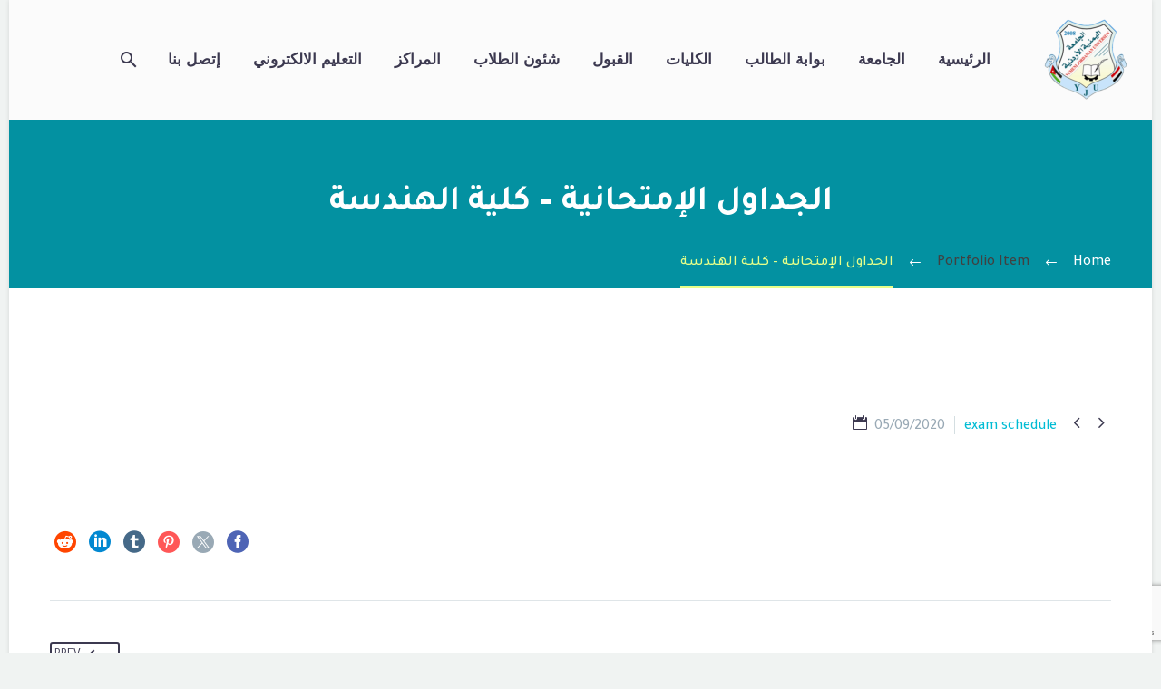

--- FILE ---
content_type: text/html; charset=UTF-8
request_url: https://yju.edu.ye/pf/exam-schedule-engineering/
body_size: 17780
content:
<!DOCTYPE html>
<!--[if IE 7]>
<html class="ie ie7" dir="rtl" lang="ar" xmlns:og="https://ogp.me/ns#" xmlns:fb="https://ogp.me/ns/fb#">
<![endif]-->
<!--[if IE 8]>
<html class="ie ie8" dir="rtl" lang="ar" xmlns:og="https://ogp.me/ns#" xmlns:fb="https://ogp.me/ns/fb#">
<![endif]-->
<!--[if !(IE 7) | !(IE 8) ]><!-->
<html dir="rtl" lang="ar" xmlns:og="https://ogp.me/ns#" xmlns:fb="https://ogp.me/ns/fb#">
<!--<![endif]-->
<head>
	<meta charset="UTF-8">
	<meta name="viewport" content="width=device-width, initial-scale=1.0" />
	<link rel="profile" href="https://gmpg.org/xfn/11">
	<link rel="pingback" href="https://yju.edu.ye/xmlrpc.php">
	<meta name='robots' content='index, follow, max-image-preview:large, max-snippet:-1, max-video-preview:-1' />
	<style>img:is([sizes="auto" i], [sizes^="auto," i]) { contain-intrinsic-size: 3000px 1500px }</style>
	
	<!-- This site is optimized with the Yoast SEO plugin v25.2 - https://yoast.com/wordpress/plugins/seo/ -->
	<title>الجداول الإمتحانية - كلية الهندسة - الجامعة اليمنية الأردنية</title>
	<link rel="canonical" href="https://yju.edu.ye/pf/exam-schedule-engineering/" />
	<meta property="og:locale" content="ar_AR" />
	<meta property="og:type" content="article" />
	<meta property="og:title" content="الجداول الإمتحانية - كلية الهندسة - الجامعة اليمنية الأردنية" />
	<meta property="og:url" content="https://yju.edu.ye/pf/exam-schedule-engineering/" />
	<meta property="og:site_name" content="الجامعة اليمنية الأردنية" />
	<meta property="article:publisher" content="https://www.facebook.com/yju20082017/" />
	<meta property="article:modified_time" content="2025-02-04T09:19:50+00:00" />
	<meta property="og:image" content="https://yju.edu.ye/wp-content/uploads/2018/04/eng.gif" />
	<meta property="og:image:width" content="401" />
	<meta property="og:image:height" content="176" />
	<meta property="og:image:type" content="image/gif" />
	<meta name="twitter:card" content="summary_large_image" />
	<meta name="twitter:label1" content="وقت القراءة المُقدّر" />
	<meta name="twitter:data1" content="دقيقة واحدة" />
	<script type="application/ld+json" class="yoast-schema-graph">{"@context":"https://schema.org","@graph":[{"@type":"WebPage","@id":"https://yju.edu.ye/pf/exam-schedule-engineering/","url":"https://yju.edu.ye/pf/exam-schedule-engineering/","name":"الجداول الإمتحانية - كلية الهندسة - الجامعة اليمنية الأردنية","isPartOf":{"@id":"https://yju.edu.ye/#website"},"primaryImageOfPage":{"@id":"https://yju.edu.ye/pf/exam-schedule-engineering/#primaryimage"},"image":{"@id":"https://yju.edu.ye/pf/exam-schedule-engineering/#primaryimage"},"thumbnailUrl":"https://yju.edu.ye/wp-content/uploads/2018/04/eng.gif","datePublished":"2020-09-05T16:02:05+00:00","dateModified":"2025-02-04T09:19:50+00:00","breadcrumb":{"@id":"https://yju.edu.ye/pf/exam-schedule-engineering/#breadcrumb"},"inLanguage":"ar","potentialAction":[{"@type":"ReadAction","target":["https://yju.edu.ye/pf/exam-schedule-engineering/"]}]},{"@type":"ImageObject","inLanguage":"ar","@id":"https://yju.edu.ye/pf/exam-schedule-engineering/#primaryimage","url":"https://yju.edu.ye/wp-content/uploads/2018/04/eng.gif","contentUrl":"https://yju.edu.ye/wp-content/uploads/2018/04/eng.gif","width":401,"height":176,"caption":"كلية الهندسة - الجامعة اليمنية الأردنية"},{"@type":"BreadcrumbList","@id":"https://yju.edu.ye/pf/exam-schedule-engineering/#breadcrumb","itemListElement":[{"@type":"ListItem","position":1,"name":"الرئيسية","item":"https://yju.edu.ye/"},{"@type":"ListItem","position":2,"name":"الجداول الإمتحانية &#8211; كلية الهندسة"}]},{"@type":"WebSite","@id":"https://yju.edu.ye/#website","url":"https://yju.edu.ye/","name":"الجامعة اليمنية الأردنية","description":"نتميز لنصبح الخيار الأول","potentialAction":[{"@type":"SearchAction","target":{"@type":"EntryPoint","urlTemplate":"https://yju.edu.ye/?s={search_term_string}"},"query-input":{"@type":"PropertyValueSpecification","valueRequired":true,"valueName":"search_term_string"}}],"inLanguage":"ar"}]}</script>
	<!-- / Yoast SEO plugin. -->


<link rel='dns-prefetch' href='//stats.wp.com' />
<link rel='dns-prefetch' href='//fonts.googleapis.com' />
<script type="text/javascript">
/* <![CDATA[ */
window._wpemojiSettings = {"baseUrl":"https:\/\/s.w.org\/images\/core\/emoji\/15.0.3\/72x72\/","ext":".png","svgUrl":"https:\/\/s.w.org\/images\/core\/emoji\/15.0.3\/svg\/","svgExt":".svg","source":{"concatemoji":"https:\/\/yju.edu.ye\/wp-includes\/js\/wp-emoji-release.min.js?ver=6.7.4"}};
/*! This file is auto-generated */
!function(i,n){var o,s,e;function c(e){try{var t={supportTests:e,timestamp:(new Date).valueOf()};sessionStorage.setItem(o,JSON.stringify(t))}catch(e){}}function p(e,t,n){e.clearRect(0,0,e.canvas.width,e.canvas.height),e.fillText(t,0,0);var t=new Uint32Array(e.getImageData(0,0,e.canvas.width,e.canvas.height).data),r=(e.clearRect(0,0,e.canvas.width,e.canvas.height),e.fillText(n,0,0),new Uint32Array(e.getImageData(0,0,e.canvas.width,e.canvas.height).data));return t.every(function(e,t){return e===r[t]})}function u(e,t,n){switch(t){case"flag":return n(e,"\ud83c\udff3\ufe0f\u200d\u26a7\ufe0f","\ud83c\udff3\ufe0f\u200b\u26a7\ufe0f")?!1:!n(e,"\ud83c\uddfa\ud83c\uddf3","\ud83c\uddfa\u200b\ud83c\uddf3")&&!n(e,"\ud83c\udff4\udb40\udc67\udb40\udc62\udb40\udc65\udb40\udc6e\udb40\udc67\udb40\udc7f","\ud83c\udff4\u200b\udb40\udc67\u200b\udb40\udc62\u200b\udb40\udc65\u200b\udb40\udc6e\u200b\udb40\udc67\u200b\udb40\udc7f");case"emoji":return!n(e,"\ud83d\udc26\u200d\u2b1b","\ud83d\udc26\u200b\u2b1b")}return!1}function f(e,t,n){var r="undefined"!=typeof WorkerGlobalScope&&self instanceof WorkerGlobalScope?new OffscreenCanvas(300,150):i.createElement("canvas"),a=r.getContext("2d",{willReadFrequently:!0}),o=(a.textBaseline="top",a.font="600 32px Arial",{});return e.forEach(function(e){o[e]=t(a,e,n)}),o}function t(e){var t=i.createElement("script");t.src=e,t.defer=!0,i.head.appendChild(t)}"undefined"!=typeof Promise&&(o="wpEmojiSettingsSupports",s=["flag","emoji"],n.supports={everything:!0,everythingExceptFlag:!0},e=new Promise(function(e){i.addEventListener("DOMContentLoaded",e,{once:!0})}),new Promise(function(t){var n=function(){try{var e=JSON.parse(sessionStorage.getItem(o));if("object"==typeof e&&"number"==typeof e.timestamp&&(new Date).valueOf()<e.timestamp+604800&&"object"==typeof e.supportTests)return e.supportTests}catch(e){}return null}();if(!n){if("undefined"!=typeof Worker&&"undefined"!=typeof OffscreenCanvas&&"undefined"!=typeof URL&&URL.createObjectURL&&"undefined"!=typeof Blob)try{var e="postMessage("+f.toString()+"("+[JSON.stringify(s),u.toString(),p.toString()].join(",")+"));",r=new Blob([e],{type:"text/javascript"}),a=new Worker(URL.createObjectURL(r),{name:"wpTestEmojiSupports"});return void(a.onmessage=function(e){c(n=e.data),a.terminate(),t(n)})}catch(e){}c(n=f(s,u,p))}t(n)}).then(function(e){for(var t in e)n.supports[t]=e[t],n.supports.everything=n.supports.everything&&n.supports[t],"flag"!==t&&(n.supports.everythingExceptFlag=n.supports.everythingExceptFlag&&n.supports[t]);n.supports.everythingExceptFlag=n.supports.everythingExceptFlag&&!n.supports.flag,n.DOMReady=!1,n.readyCallback=function(){n.DOMReady=!0}}).then(function(){return e}).then(function(){var e;n.supports.everything||(n.readyCallback(),(e=n.source||{}).concatemoji?t(e.concatemoji):e.wpemoji&&e.twemoji&&(t(e.twemoji),t(e.wpemoji)))}))}((window,document),window._wpemojiSettings);
/* ]]> */
</script>
<link rel='stylesheet' id='thegem-preloader-css' href='https://yju.edu.ye/wp-content/themes/thegem/css/thegem-preloader.css?ver=5.10.1' type='text/css' media='all' />
<style id='thegem-preloader-inline-css' type='text/css'>

		body:not(.compose-mode) .gem-icon-style-gradient span,
		body:not(.compose-mode) .gem-icon .gem-icon-half-1,
		body:not(.compose-mode) .gem-icon .gem-icon-half-2 {
			opacity: 0 !important;
			}
</style>
<link rel='stylesheet' id='thegem-reset-css' href='https://yju.edu.ye/wp-content/themes/thegem/css/thegem-reset.css?ver=5.10.1' type='text/css' media='all' />
<link rel='stylesheet' id='thegem-grid-css' href='https://yju.edu.ye/wp-content/themes/thegem/css/thegem-grid.css?ver=5.10.1' type='text/css' media='all' />
<link rel='stylesheet' id='thegem-header-css' href='https://yju.edu.ye/wp-content/themes/thegem/css/thegem-header.css?ver=5.10.1' type='text/css' media='all' />
<link rel='stylesheet' id='thegem-style-css' href='https://yju.edu.ye/wp-content/themes/thegem/style.css?ver=5.10.1' type='text/css' media='all' />
<link rel='stylesheet' id='thegem-child-style-css' href='https://yju.edu.ye/wp-content/themes/thegem-child/style.css?ver=5.10.1' type='text/css' media='all' />
<link rel='stylesheet' id='thegem-widgets-css' href='https://yju.edu.ye/wp-content/themes/thegem/css/thegem-widgets.css?ver=5.10.1' type='text/css' media='all' />
<link rel='stylesheet' id='thegem-new-css-css' href='https://yju.edu.ye/wp-content/themes/thegem/css/thegem-new-css.css?ver=5.10.1' type='text/css' media='all' />
<link rel='stylesheet' id='perevazka-css-css-css' href='https://yju.edu.ye/wp-content/themes/thegem/css/thegem-perevazka-css.css?ver=5.10.1' type='text/css' media='all' />
<link rel='stylesheet' id='thegem-google-fonts-css' href='//fonts.googleapis.com/css?family=Tajawal%3A200%2C300%2C400%2C500%2C700%2C800%2C900%7CMontserrat%3A100%2C200%2C300%2C400%2C500%2C600%2C700%2C800%2C900%2C100italic%2C200italic%2C300italic%2C400italic%2C500italic%2C600italic%2C700italic%2C800italic%2C900italic%7CSource+Sans+Pro%3A200%2C200italic%2C300%2C300italic%2C400%2C400italic%2C600%2C600italic%2C700%2C700italic%2C900%2C900italic&#038;subset=arabic%2Clatin%2Ccyrillic%2Ccyrillic-ext%2Clatin-ext%2Cvietnamese%2Cgreek%2Cgreek-ext&#038;ver=6.7.4' type='text/css' media='all' />
<link rel='stylesheet' id='thegem-custom-css' href='https://yju.edu.ye/wp-content/themes/thegem-child/css/custom-VhDHfRaK.css?ver=5.10.1' type='text/css' media='all' />
<style id='thegem-custom-inline-css' type='text/css'>
.vc_custom_1603922438716{margin-bottom: 0px !important;padding-top: 50px !important;padding-bottom: 65px !important;background-color: #212331 !important;}.vc_custom_1590044347944{margin-bottom: 0px !important;background-color: #dfe5e8 !important;}.vc_custom_1590045645097{padding-top: 0px !important;}.vc_custom_1590045650701{padding-top: 0px !important;}.vc_custom_1502890009696{padding-top: 0px !important;}.vc_custom_1585909143520{padding-top: 50px !important;padding-bottom: 20px !important;}.vc_custom_1585909133335{padding-top: 2px !important;}
#page-title {background-color: #0391a1;padding-top: 70px;padding-bottom: 70px;}#page-title h1,#page-title .title-rich-content {color: #ffffff;}.page-title-excerpt {color: #ffffff;margin-top: 18px;}#page-title .page-title-title {}#page-title .page-title-title .styled-subtitle.light,#page-title .page-title-excerpt .styled-subtitle.light{ font-family: var(--thegem-to-light-title-font-family); font-style: normal; font-weight: normal;}#page-title .page-title-title .title-main-menu,#page-title .page-title-excerpt .title-main-menu{ font-family: var(--thegem-to-menu-font-family); font-style: var(--thegem-to-menu-font-style); font-weight: var(--thegem-to-menu-font-weight); text-transform: var(--thegem-to-menu-text-transform); font-size: var(--thegem-to-menu-font-size); line-height: var(--thegem-to-menu-line-height); letter-spacing: var(--thegem-to-menu-letter-spacing, 0);}#page-title .page-title-title .title-main-menu.light,#page-title .page-title-excerpt .title-main-menu.light{ font-family: var(--thegem-to-light-title-font-family); font-style: normal; font-weight: normal;}#page-title .page-title-title .title-body,#page-title .page-title-excerpt .title-body{ font-family: var(--thegem-to-body-font-family); font-style: var(--thegem-to-body-font-style); font-weight: var(--thegem-to-body-font-weight); text-transform: var(--thegem-to-body-text-transform, none); font-size: var(--thegem-to-body-font-size); line-height: var(--thegem-to-body-line-height); letter-spacing: var(--thegem-to-body-letter-spacing);}#page-title .page-title-title .title-body.light,#page-title .page-title-excerpt .title-body.light{ font-family: var(--thegem-to-light-title-font-family); font-style: normal; font-weight: normal;}#page-title .page-title-title .title-tiny-body,#page-title .page-title-excerpt .title-tiny-body{ font-family: var(--thegem-to-body-tiny-font-family); font-style: var(--thegem-to-body-tiny-font-style); font-weight: var(--thegem-to-body-tiny-font-weight); text-transform: var(--thegem-to-body-tiny-text-transform, none); font-size: var(--thegem-to-body-tiny-font-size); line-height: var(--thegem-to-body-tiny-line-height); letter-spacing: var(--thegem-to-body-tiny-letter-spacing);}#page-title .page-title-title .title-tiny-body.light,#page-title .page-title-excerpt .title-tiny-body.light{ font-family: var(--thegem-to-light-title-font-family); font-style: normal; font-weight: normal;}.page-title-inner,body .breadcrumbs{padding-left: 0px;padding-right: 0px;}body .breadcrumbs a:hover {	color: #ede8ed;}body .page-title-block .breadcrumbs-container{	text-align: center;}.page-breadcrumbs ul li a,.page-breadcrumbs ul li:not(:last-child):after{	color: #99A9B5FF;}.page-breadcrumbs ul li{	color: #3C3950FF;}.page-breadcrumbs ul li a:hover{	color: #3C3950FF;}.block-content {padding-top: 135px;}.block-content:last-of-type {padding-bottom: 110px;}.gem-slideshow,.slideshow-preloader {}#top-area {	display: block;}@media (max-width: 991px) {#page-title {padding-top: 70px;padding-bottom: 70px;}.page-title-inner, body .breadcrumbs{padding-left: 0px;padding-right: 0px;}.page-title-excerpt {margin-top: 18px;}#page-title .page-title-title {margin-top: 0px;}.block-content {}.block-content:last-of-type {}#top-area {	display: block;}}@media (max-width: 767px) {#page-title {padding-top: 70px;padding-bottom: 70px;}.page-title-inner,body .breadcrumbs{padding-left: 0px;padding-right: 0px;}.page-title-excerpt {margin-top: 18px;}#page-title .page-title-title {margin-top: 0px;}.block-content {}.block-content:last-of-type {}#top-area {	display: block;}}
</style>
<link rel='stylesheet' id='thegem-rtl-css' href='https://yju.edu.ye/wp-content/themes/thegem/css/rtl.css?ver=5.10.1' type='text/css' media='all' />
<link rel='stylesheet' id='js_composer_front-css' href='https://yju.edu.ye/wp-content/plugins/js_composer/assets/css/js_composer.min.css?ver=8.0' type='text/css' media='all' />
<link rel='stylesheet' id='thegem_js_composer_front-css' href='https://yju.edu.ye/wp-content/themes/thegem/css/thegem-js_composer_columns.css?ver=5.10.1' type='text/css' media='all' />
<link rel='stylesheet' id='thegem-additional-blog-1-css' href='https://yju.edu.ye/wp-content/themes/thegem/css/thegem-additional-blog-1.css?ver=5.10.1' type='text/css' media='all' />
<link rel='stylesheet' id='jquery-fancybox-css' href='https://yju.edu.ye/wp-content/themes/thegem/js/fancyBox/jquery.fancybox.min.css?ver=5.10.1' type='text/css' media='all' />
<link rel='stylesheet' id='thegem-vc_elements-css' href='https://yju.edu.ye/wp-content/themes/thegem/css/thegem-vc_elements.css?ver=5.10.1' type='text/css' media='all' />
<style id='wp-emoji-styles-inline-css' type='text/css'>

	img.wp-smiley, img.emoji {
		display: inline !important;
		border: none !important;
		box-shadow: none !important;
		height: 1em !important;
		width: 1em !important;
		margin: 0 0.07em !important;
		vertical-align: -0.1em !important;
		background: none !important;
		padding: 0 !important;
	}
</style>
<link rel='stylesheet' id='wp-block-library-rtl-css' href='https://yju.edu.ye/wp-includes/css/dist/block-library/style-rtl.min.css?ver=6.7.4' type='text/css' media='all' />
<link rel='stylesheet' id='mediaelement-css' href='https://yju.edu.ye/wp-includes/js/mediaelement/mediaelementplayer-legacy.min.css?ver=4.2.17' type='text/css' media='all' />
<link rel='stylesheet' id='wp-mediaelement-css' href='https://yju.edu.ye/wp-content/themes/thegem/css/wp-mediaelement.css?ver=5.10.1' type='text/css' media='all' />
<style id='jetpack-sharing-buttons-style-inline-css' type='text/css'>
.jetpack-sharing-buttons__services-list{display:flex;flex-direction:row;flex-wrap:wrap;gap:0;list-style-type:none;margin:5px;padding:0}.jetpack-sharing-buttons__services-list.has-small-icon-size{font-size:12px}.jetpack-sharing-buttons__services-list.has-normal-icon-size{font-size:16px}.jetpack-sharing-buttons__services-list.has-large-icon-size{font-size:24px}.jetpack-sharing-buttons__services-list.has-huge-icon-size{font-size:36px}@media print{.jetpack-sharing-buttons__services-list{display:none!important}}.editor-styles-wrapper .wp-block-jetpack-sharing-buttons{gap:0;padding-inline-start:0}ul.jetpack-sharing-buttons__services-list.has-background{padding:1.25em 2.375em}
</style>
<style id='classic-theme-styles-inline-css' type='text/css'>
/*! This file is auto-generated */
.wp-block-button__link{color:#fff;background-color:#32373c;border-radius:9999px;box-shadow:none;text-decoration:none;padding:calc(.667em + 2px) calc(1.333em + 2px);font-size:1.125em}.wp-block-file__button{background:#32373c;color:#fff;text-decoration:none}
</style>
<style id='global-styles-inline-css' type='text/css'>
:root{--wp--preset--aspect-ratio--square: 1;--wp--preset--aspect-ratio--4-3: 4/3;--wp--preset--aspect-ratio--3-4: 3/4;--wp--preset--aspect-ratio--3-2: 3/2;--wp--preset--aspect-ratio--2-3: 2/3;--wp--preset--aspect-ratio--16-9: 16/9;--wp--preset--aspect-ratio--9-16: 9/16;--wp--preset--color--black: #000000;--wp--preset--color--cyan-bluish-gray: #abb8c3;--wp--preset--color--white: #ffffff;--wp--preset--color--pale-pink: #f78da7;--wp--preset--color--vivid-red: #cf2e2e;--wp--preset--color--luminous-vivid-orange: #ff6900;--wp--preset--color--luminous-vivid-amber: #fcb900;--wp--preset--color--light-green-cyan: #7bdcb5;--wp--preset--color--vivid-green-cyan: #00d084;--wp--preset--color--pale-cyan-blue: #8ed1fc;--wp--preset--color--vivid-cyan-blue: #0693e3;--wp--preset--color--vivid-purple: #9b51e0;--wp--preset--gradient--vivid-cyan-blue-to-vivid-purple: linear-gradient(135deg,rgba(6,147,227,1) 0%,rgb(155,81,224) 100%);--wp--preset--gradient--light-green-cyan-to-vivid-green-cyan: linear-gradient(135deg,rgb(122,220,180) 0%,rgb(0,208,130) 100%);--wp--preset--gradient--luminous-vivid-amber-to-luminous-vivid-orange: linear-gradient(135deg,rgba(252,185,0,1) 0%,rgba(255,105,0,1) 100%);--wp--preset--gradient--luminous-vivid-orange-to-vivid-red: linear-gradient(135deg,rgba(255,105,0,1) 0%,rgb(207,46,46) 100%);--wp--preset--gradient--very-light-gray-to-cyan-bluish-gray: linear-gradient(135deg,rgb(238,238,238) 0%,rgb(169,184,195) 100%);--wp--preset--gradient--cool-to-warm-spectrum: linear-gradient(135deg,rgb(74,234,220) 0%,rgb(151,120,209) 20%,rgb(207,42,186) 40%,rgb(238,44,130) 60%,rgb(251,105,98) 80%,rgb(254,248,76) 100%);--wp--preset--gradient--blush-light-purple: linear-gradient(135deg,rgb(255,206,236) 0%,rgb(152,150,240) 100%);--wp--preset--gradient--blush-bordeaux: linear-gradient(135deg,rgb(254,205,165) 0%,rgb(254,45,45) 50%,rgb(107,0,62) 100%);--wp--preset--gradient--luminous-dusk: linear-gradient(135deg,rgb(255,203,112) 0%,rgb(199,81,192) 50%,rgb(65,88,208) 100%);--wp--preset--gradient--pale-ocean: linear-gradient(135deg,rgb(255,245,203) 0%,rgb(182,227,212) 50%,rgb(51,167,181) 100%);--wp--preset--gradient--electric-grass: linear-gradient(135deg,rgb(202,248,128) 0%,rgb(113,206,126) 100%);--wp--preset--gradient--midnight: linear-gradient(135deg,rgb(2,3,129) 0%,rgb(40,116,252) 100%);--wp--preset--font-size--small: 13px;--wp--preset--font-size--medium: 20px;--wp--preset--font-size--large: 36px;--wp--preset--font-size--x-large: 42px;--wp--preset--spacing--20: 0.44rem;--wp--preset--spacing--30: 0.67rem;--wp--preset--spacing--40: 1rem;--wp--preset--spacing--50: 1.5rem;--wp--preset--spacing--60: 2.25rem;--wp--preset--spacing--70: 3.38rem;--wp--preset--spacing--80: 5.06rem;--wp--preset--shadow--natural: 6px 6px 9px rgba(0, 0, 0, 0.2);--wp--preset--shadow--deep: 12px 12px 50px rgba(0, 0, 0, 0.4);--wp--preset--shadow--sharp: 6px 6px 0px rgba(0, 0, 0, 0.2);--wp--preset--shadow--outlined: 6px 6px 0px -3px rgba(255, 255, 255, 1), 6px 6px rgba(0, 0, 0, 1);--wp--preset--shadow--crisp: 6px 6px 0px rgba(0, 0, 0, 1);}:where(.is-layout-flex){gap: 0.5em;}:where(.is-layout-grid){gap: 0.5em;}body .is-layout-flex{display: flex;}.is-layout-flex{flex-wrap: wrap;align-items: center;}.is-layout-flex > :is(*, div){margin: 0;}body .is-layout-grid{display: grid;}.is-layout-grid > :is(*, div){margin: 0;}:where(.wp-block-columns.is-layout-flex){gap: 2em;}:where(.wp-block-columns.is-layout-grid){gap: 2em;}:where(.wp-block-post-template.is-layout-flex){gap: 1.25em;}:where(.wp-block-post-template.is-layout-grid){gap: 1.25em;}.has-black-color{color: var(--wp--preset--color--black) !important;}.has-cyan-bluish-gray-color{color: var(--wp--preset--color--cyan-bluish-gray) !important;}.has-white-color{color: var(--wp--preset--color--white) !important;}.has-pale-pink-color{color: var(--wp--preset--color--pale-pink) !important;}.has-vivid-red-color{color: var(--wp--preset--color--vivid-red) !important;}.has-luminous-vivid-orange-color{color: var(--wp--preset--color--luminous-vivid-orange) !important;}.has-luminous-vivid-amber-color{color: var(--wp--preset--color--luminous-vivid-amber) !important;}.has-light-green-cyan-color{color: var(--wp--preset--color--light-green-cyan) !important;}.has-vivid-green-cyan-color{color: var(--wp--preset--color--vivid-green-cyan) !important;}.has-pale-cyan-blue-color{color: var(--wp--preset--color--pale-cyan-blue) !important;}.has-vivid-cyan-blue-color{color: var(--wp--preset--color--vivid-cyan-blue) !important;}.has-vivid-purple-color{color: var(--wp--preset--color--vivid-purple) !important;}.has-black-background-color{background-color: var(--wp--preset--color--black) !important;}.has-cyan-bluish-gray-background-color{background-color: var(--wp--preset--color--cyan-bluish-gray) !important;}.has-white-background-color{background-color: var(--wp--preset--color--white) !important;}.has-pale-pink-background-color{background-color: var(--wp--preset--color--pale-pink) !important;}.has-vivid-red-background-color{background-color: var(--wp--preset--color--vivid-red) !important;}.has-luminous-vivid-orange-background-color{background-color: var(--wp--preset--color--luminous-vivid-orange) !important;}.has-luminous-vivid-amber-background-color{background-color: var(--wp--preset--color--luminous-vivid-amber) !important;}.has-light-green-cyan-background-color{background-color: var(--wp--preset--color--light-green-cyan) !important;}.has-vivid-green-cyan-background-color{background-color: var(--wp--preset--color--vivid-green-cyan) !important;}.has-pale-cyan-blue-background-color{background-color: var(--wp--preset--color--pale-cyan-blue) !important;}.has-vivid-cyan-blue-background-color{background-color: var(--wp--preset--color--vivid-cyan-blue) !important;}.has-vivid-purple-background-color{background-color: var(--wp--preset--color--vivid-purple) !important;}.has-black-border-color{border-color: var(--wp--preset--color--black) !important;}.has-cyan-bluish-gray-border-color{border-color: var(--wp--preset--color--cyan-bluish-gray) !important;}.has-white-border-color{border-color: var(--wp--preset--color--white) !important;}.has-pale-pink-border-color{border-color: var(--wp--preset--color--pale-pink) !important;}.has-vivid-red-border-color{border-color: var(--wp--preset--color--vivid-red) !important;}.has-luminous-vivid-orange-border-color{border-color: var(--wp--preset--color--luminous-vivid-orange) !important;}.has-luminous-vivid-amber-border-color{border-color: var(--wp--preset--color--luminous-vivid-amber) !important;}.has-light-green-cyan-border-color{border-color: var(--wp--preset--color--light-green-cyan) !important;}.has-vivid-green-cyan-border-color{border-color: var(--wp--preset--color--vivid-green-cyan) !important;}.has-pale-cyan-blue-border-color{border-color: var(--wp--preset--color--pale-cyan-blue) !important;}.has-vivid-cyan-blue-border-color{border-color: var(--wp--preset--color--vivid-cyan-blue) !important;}.has-vivid-purple-border-color{border-color: var(--wp--preset--color--vivid-purple) !important;}.has-vivid-cyan-blue-to-vivid-purple-gradient-background{background: var(--wp--preset--gradient--vivid-cyan-blue-to-vivid-purple) !important;}.has-light-green-cyan-to-vivid-green-cyan-gradient-background{background: var(--wp--preset--gradient--light-green-cyan-to-vivid-green-cyan) !important;}.has-luminous-vivid-amber-to-luminous-vivid-orange-gradient-background{background: var(--wp--preset--gradient--luminous-vivid-amber-to-luminous-vivid-orange) !important;}.has-luminous-vivid-orange-to-vivid-red-gradient-background{background: var(--wp--preset--gradient--luminous-vivid-orange-to-vivid-red) !important;}.has-very-light-gray-to-cyan-bluish-gray-gradient-background{background: var(--wp--preset--gradient--very-light-gray-to-cyan-bluish-gray) !important;}.has-cool-to-warm-spectrum-gradient-background{background: var(--wp--preset--gradient--cool-to-warm-spectrum) !important;}.has-blush-light-purple-gradient-background{background: var(--wp--preset--gradient--blush-light-purple) !important;}.has-blush-bordeaux-gradient-background{background: var(--wp--preset--gradient--blush-bordeaux) !important;}.has-luminous-dusk-gradient-background{background: var(--wp--preset--gradient--luminous-dusk) !important;}.has-pale-ocean-gradient-background{background: var(--wp--preset--gradient--pale-ocean) !important;}.has-electric-grass-gradient-background{background: var(--wp--preset--gradient--electric-grass) !important;}.has-midnight-gradient-background{background: var(--wp--preset--gradient--midnight) !important;}.has-small-font-size{font-size: var(--wp--preset--font-size--small) !important;}.has-medium-font-size{font-size: var(--wp--preset--font-size--medium) !important;}.has-large-font-size{font-size: var(--wp--preset--font-size--large) !important;}.has-x-large-font-size{font-size: var(--wp--preset--font-size--x-large) !important;}
:where(.wp-block-post-template.is-layout-flex){gap: 1.25em;}:where(.wp-block-post-template.is-layout-grid){gap: 1.25em;}
:where(.wp-block-columns.is-layout-flex){gap: 2em;}:where(.wp-block-columns.is-layout-grid){gap: 2em;}
:root :where(.wp-block-pullquote){font-size: 1.5em;line-height: 1.6;}
</style>
<link rel='stylesheet' id='contact-form-7-css' href='https://yju.edu.ye/wp-content/plugins/contact-form-7/includes/css/styles.css?ver=6.0.6' type='text/css' media='all' />
<link rel='stylesheet' id='contact-form-7-rtl-css' href='https://yju.edu.ye/wp-content/plugins/contact-form-7/includes/css/styles-rtl.css?ver=6.0.6' type='text/css' media='all' />
<link rel='stylesheet' id='mc4wp-form-themes-css' href='https://yju.edu.ye/wp-content/plugins/mailchimp-for-wp/assets/css/form-themes.css?ver=4.10.4' type='text/css' media='all' />
<style id='akismet-widget-style-inline-css' type='text/css'>

			.a-stats {
				--akismet-color-mid-green: #357b49;
				--akismet-color-white: #fff;
				--akismet-color-light-grey: #f6f7f7;

				max-width: 350px;
				width: auto;
			}

			.a-stats * {
				all: unset;
				box-sizing: border-box;
			}

			.a-stats strong {
				font-weight: 600;
			}

			.a-stats a.a-stats__link,
			.a-stats a.a-stats__link:visited,
			.a-stats a.a-stats__link:active {
				background: var(--akismet-color-mid-green);
				border: none;
				box-shadow: none;
				border-radius: 8px;
				color: var(--akismet-color-white);
				cursor: pointer;
				display: block;
				font-family: -apple-system, BlinkMacSystemFont, 'Segoe UI', 'Roboto', 'Oxygen-Sans', 'Ubuntu', 'Cantarell', 'Helvetica Neue', sans-serif;
				font-weight: 500;
				padding: 12px;
				text-align: center;
				text-decoration: none;
				transition: all 0.2s ease;
			}

			/* Extra specificity to deal with TwentyTwentyOne focus style */
			.widget .a-stats a.a-stats__link:focus {
				background: var(--akismet-color-mid-green);
				color: var(--akismet-color-white);
				text-decoration: none;
			}

			.a-stats a.a-stats__link:hover {
				filter: brightness(110%);
				box-shadow: 0 4px 12px rgba(0, 0, 0, 0.06), 0 0 2px rgba(0, 0, 0, 0.16);
			}

			.a-stats .count {
				color: var(--akismet-color-white);
				display: block;
				font-size: 1.5em;
				line-height: 1.4;
				padding: 0 13px;
				white-space: nowrap;
			}
		
</style>
<script type="text/javascript">function fullHeightRow() {
			var fullHeight,
				offsetTop,
				element = document.getElementsByClassName('vc_row-o-full-height')[0];
			if (element) {
				fullHeight = window.innerHeight;
				offsetTop = window.pageYOffset + element.getBoundingClientRect().top;
				if (offsetTop < fullHeight) {
					fullHeight = 100 - offsetTop / (fullHeight / 100);
					element.style.minHeight = fullHeight + 'vh'
				}
			}
		}</script><!--[if lt IE 9]>
<script type="text/javascript" src="https://yju.edu.ye/wp-content/themes/thegem/js/html5.js?ver=5.10.1" id="html5-js"></script>
<![endif]-->
<script type="text/javascript" src="https://yju.edu.ye/wp-includes/js/jquery/jquery.min.js?ver=3.7.1" id="jquery-core-js"></script>
<script type="text/javascript" src="https://yju.edu.ye/wp-includes/js/jquery/jquery-migrate.min.js?ver=3.4.1" id="jquery-migrate-js"></script>
<script></script><link rel="https://api.w.org/" href="https://yju.edu.ye/wp-json/" /><link rel='shortlink' href='https://yju.edu.ye/?p=31730' />
<link rel="alternate" title="oEmbed (JSON)" type="application/json+oembed" href="https://yju.edu.ye/wp-json/oembed/1.0/embed?url=https%3A%2F%2Fyju.edu.ye%2Fpf%2Fexam-schedule-engineering%2F" />
<link rel="alternate" title="oEmbed (XML)" type="text/xml+oembed" href="https://yju.edu.ye/wp-json/oembed/1.0/embed?url=https%3A%2F%2Fyju.edu.ye%2Fpf%2Fexam-schedule-engineering%2F&#038;format=xml" />
<script type="text/javascript">
(function(url){
	if(/(?:Chrome\/26\.0\.1410\.63 Safari\/537\.31|WordfenceTestMonBot)/.test(navigator.userAgent)){ return; }
	var addEvent = function(evt, handler) {
		if (window.addEventListener) {
			document.addEventListener(evt, handler, false);
		} else if (window.attachEvent) {
			document.attachEvent('on' + evt, handler);
		}
	};
	var removeEvent = function(evt, handler) {
		if (window.removeEventListener) {
			document.removeEventListener(evt, handler, false);
		} else if (window.detachEvent) {
			document.detachEvent('on' + evt, handler);
		}
	};
	var evts = 'contextmenu dblclick drag dragend dragenter dragleave dragover dragstart drop keydown keypress keyup mousedown mousemove mouseout mouseover mouseup mousewheel scroll'.split(' ');
	var logHuman = function() {
		if (window.wfLogHumanRan) { return; }
		window.wfLogHumanRan = true;
		var wfscr = document.createElement('script');
		wfscr.type = 'text/javascript';
		wfscr.async = true;
		wfscr.src = url + '&r=' + Math.random();
		(document.getElementsByTagName('head')[0]||document.getElementsByTagName('body')[0]).appendChild(wfscr);
		for (var i = 0; i < evts.length; i++) {
			removeEvent(evts[i], logHuman);
		}
	};
	for (var i = 0; i < evts.length; i++) {
		addEvent(evts[i], logHuman);
	}
})('//yju.edu.ye/?wordfence_lh=1&hid=9E0BDF0AAB3CF442FAD45C2E482BDD3E');
</script>	<style>img#wpstats{display:none}</style>
		<style type="text/css">.recentcomments a{display:inline !important;padding:0 !important;margin:0 !important;}</style><meta name="generator" content="Powered by WPBakery Page Builder - drag and drop page builder for WordPress."/>
<link rel="icon" href="https://yju.edu.ye/wp-content/uploads/2017/10/cropped-Logoo.png" sizes="32x32" />
<link rel="icon" href="https://yju.edu.ye/wp-content/uploads/2017/10/cropped-Logoo.png" sizes="192x192" />
<link rel="apple-touch-icon" href="https://yju.edu.ye/wp-content/uploads/2017/10/cropped-Logoo.png" />
<meta name="msapplication-TileImage" content="https://yju.edu.ye/wp-content/uploads/2017/10/cropped-Logoo.png" />
<script>if(document.querySelector('[data-type="vc_custom-css"]')) {document.head.appendChild(document.querySelector('[data-type="vc_custom-css"]'));}</script><noscript><style> .wpb_animate_when_almost_visible { opacity: 1; }</style></noscript>
<meta property="og:title" content="الجداول الإمتحانية - كلية الهندسة"/>
<meta property="og:description" content="الجداول الإمتحانية - كلية الهندسة"/>
<meta property="og:site_name" content="الجامعة اليمنية الأردنية"/>
<meta property="og:type" content="article"/>
<meta property="og:url" content="https://yju.edu.ye/pf/exam-schedule-engineering/"/>
<meta property="og:image" content="https://yju.edu.ye/wp-content/uploads/2018/04/eng.gif"/>

<meta itemprop="name" content="الجداول الإمتحانية - كلية الهندسة"/>
<meta itemprop="description" content="الجداول الإمتحانية - كلية الهندسة"/>
<meta itemprop="image" content="https://yju.edu.ye/wp-content/uploads/2018/04/eng.gif"/>
	</head>


<body class="rtl thegem_pf_item-template-default single single-thegem_pf_item postid-31730 wpb-js-composer js-comp-ver-8.0 vc_responsive">

	<script type="text/javascript">
		var gemSettings = {"isTouch":"","forcedLasyDisabled":"","tabletPortrait":"1","tabletLandscape":"","topAreaMobileDisable":"","parallaxDisabled":"","fillTopArea":"","themePath":"https:\/\/yju.edu.ye\/wp-content\/themes\/thegem","rootUrl":"https:\/\/yju.edu.ye","mobileEffectsEnabled":"","isRTL":"1"};
		(function() {
    function isTouchDevice() {
        return (('ontouchstart' in window) ||
            (navigator.MaxTouchPoints > 0) ||
            (navigator.msMaxTouchPoints > 0));
    }

    window.gemSettings.isTouch = isTouchDevice();

    function userAgentDetection() {
        var ua = navigator.userAgent.toLowerCase(),
        platform = navigator.platform.toLowerCase(),
        UA = ua.match(/(opera|ie|firefox|chrome|version)[\s\/:]([\w\d\.]+)?.*?(safari|version[\s\/:]([\w\d\.]+)|$)/) || [null, 'unknown', 0],
        mode = UA[1] == 'ie' && document.documentMode;

        window.gemBrowser = {
            name: (UA[1] == 'version') ? UA[3] : UA[1],
            version: UA[2],
            platform: {
                name: ua.match(/ip(?:ad|od|hone)/) ? 'ios' : (ua.match(/(?:webos|android)/) || platform.match(/mac|win|linux/) || ['other'])[0]
                }
        };
            }

    window.updateGemClientSize = function() {
        if (window.gemOptions == null || window.gemOptions == undefined) {
            window.gemOptions = {
                first: false,
                clientWidth: 0,
                clientHeight: 0,
                innerWidth: -1
            };
        }

        window.gemOptions.clientWidth = window.innerWidth || document.documentElement.clientWidth;
        if (document.body != null && !window.gemOptions.clientWidth) {
            window.gemOptions.clientWidth = document.body.clientWidth;
        }

        window.gemOptions.clientHeight = window.innerHeight || document.documentElement.clientHeight;
        if (document.body != null && !window.gemOptions.clientHeight) {
            window.gemOptions.clientHeight = document.body.clientHeight;
        }
    };

    window.updateGemInnerSize = function(width) {
        window.gemOptions.innerWidth = width != undefined ? width : (document.body != null ? document.body.clientWidth : 0);
    };

    userAgentDetection();
    window.updateGemClientSize(true);

    window.gemSettings.lasyDisabled = window.gemSettings.forcedLasyDisabled || (!window.gemSettings.mobileEffectsEnabled && (window.gemSettings.isTouch || window.gemOptions.clientWidth <= 800));
})();
		(function() {
    if (window.gemBrowser.name == 'safari') {
        try {
            var safariVersion = parseInt(window.gemBrowser.version);
        } catch(e) {
            var safariVersion = 0;
        }
        if (safariVersion >= 9) {
            window.gemSettings.parallaxDisabled = true;
            window.gemSettings.fillTopArea = true;
        }
    }
})();
		(function() {
    var fullwithData = {
        page: null,
        pageWidth: 0,
        pageOffset: {},
        fixVcRow: true,
        pagePaddingLeft: 0
    };

    function updateFullwidthData() {
        fullwithData.pageOffset = fullwithData.page.getBoundingClientRect();
        fullwithData.pageWidth = parseFloat(fullwithData.pageOffset.width);
        fullwithData.pagePaddingLeft = 0;

        if (fullwithData.page.className.indexOf('vertical-header') != -1) {
            fullwithData.pagePaddingLeft = 45;
            if (fullwithData.pageWidth >= 1600) {
                fullwithData.pagePaddingLeft = 360;
            }
            if (fullwithData.pageWidth < 980) {
                fullwithData.pagePaddingLeft = 0;
            }
        }
    }

    function gem_fix_fullwidth_position(element) {
        if (element == null) {
            return false;
        }

        if (fullwithData.page == null) {
            fullwithData.page = document.getElementById('page');
            updateFullwidthData();
        }

        /*if (fullwithData.pageWidth < 1170) {
            return false;
        }*/

        if (!fullwithData.fixVcRow) {
            return false;
        }

        if (element.previousElementSibling != null && element.previousElementSibling != undefined && element.previousElementSibling.className.indexOf('fullwidth-block') == -1) {
            var elementParentViewportOffset = element.previousElementSibling.getBoundingClientRect();
        } else {
            var elementParentViewportOffset = element.parentNode.getBoundingClientRect();
        }

        /*if (elementParentViewportOffset.top > window.gemOptions.clientHeight) {
            fullwithData.fixVcRow = false;
            return false;
        }*/

        if (element.className.indexOf('vc_row') != -1) {
            var elementMarginLeft = -21;
            var elementMarginRight = -21;
        } else {
            var elementMarginLeft = 0;
            var elementMarginRight = 0;
        }

        var offset = parseInt(fullwithData.pageOffset.left + 0.5) - parseInt((elementParentViewportOffset.left < 0 ? 0 : elementParentViewportOffset.left) + 0.5) - elementMarginLeft + fullwithData.pagePaddingLeft;
        var offsetKey = window.gemSettings.isRTL ? 'right' : 'left';

        element.style.position = 'relative';
        element.style[offsetKey] = offset + 'px';
        element.style.width = fullwithData.pageWidth - fullwithData.pagePaddingLeft + 'px';

        if (element.className.indexOf('vc_row') == -1) {
            element.setAttribute('data-fullwidth-updated', 1);
        }

        if (element.className.indexOf('vc_row') != -1 && element.className.indexOf('vc_section') == -1 && !element.hasAttribute('data-vc-stretch-content')) {
            var el_full = element.parentNode.querySelector('.vc_row-full-width-before');
            var padding = -1 * offset;
            0 > padding && (padding = 0);
            var paddingRight = fullwithData.pageWidth - padding - el_full.offsetWidth + elementMarginLeft + elementMarginRight;
            0 > paddingRight && (paddingRight = 0);
            element.style.paddingLeft = padding + 'px';
            element.style.paddingRight = paddingRight + 'px';
        }
    }

    window.gem_fix_fullwidth_position = gem_fix_fullwidth_position;

    document.addEventListener('DOMContentLoaded', function() {
        var classes = [];

        if (window.gemSettings.isTouch) {
            document.body.classList.add('thegem-touch');
        }

        if (window.gemSettings.lasyDisabled && !window.gemSettings.forcedLasyDisabled) {
            document.body.classList.add('thegem-effects-disabled');
        }
    });

    if (window.gemSettings.parallaxDisabled) {
        var head  = document.getElementsByTagName('head')[0],
            link  = document.createElement('style');
        link.rel  = 'stylesheet';
        link.type = 'text/css';
        link.innerHTML = ".fullwidth-block.fullwidth-block-parallax-fixed .fullwidth-block-background { background-attachment: scroll !important; }";
        head.appendChild(link);
    }
})();

(function() {
    setTimeout(function() {
        var preloader = document.getElementById('page-preloader');
        if (preloader != null && preloader != undefined) {
            preloader.className += ' preloader-loaded';
        }
    }, window.pagePreloaderHideTime || 1000);
})();
	</script>
	


<div id="page" class="layout-boxed header-style-3">

			<a href="#page" class="scroll-top-button">Scroll Top</a>
	
	
		
		<div id="site-header-wrapper"  class="  " >
			
			
			<header id="site-header" class="site-header animated-header mobile-menu-layout-slide-horizontal" role="banner">
								
				<div class="header-background">
					<div class="container">
						<div class="header-main logo-position-left header-layout-default header-style-3">
																							<div class="site-title">
											<div class="site-logo" style="width:115px;">
			<a href="https://yju.edu.ye/" rel="home">
									<span class="logo"><img src="https://yju.edu.ye/wp-content/uploads/thegem-logos/logo_59152dcd10a460b503f8612b989c04cf_1x.png" srcset="https://yju.edu.ye/wp-content/uploads/thegem-logos/logo_59152dcd10a460b503f8612b989c04cf_1x.png 1x,https://yju.edu.ye/wp-content/uploads/thegem-logos/logo_59152dcd10a460b503f8612b989c04cf_2x.png 2x,https://yju.edu.ye/wp-content/uploads/thegem-logos/logo_59152dcd10a460b503f8612b989c04cf_3x.png 3x" alt="الجامعة اليمنية الأردنية" style="width:115px;" class="tgp-exclude default"/><img src="https://yju.edu.ye/wp-content/uploads/thegem-logos/logo_c1fab63685e8aa24c171be1b1e20de71_1x.png" srcset="https://yju.edu.ye/wp-content/uploads/thegem-logos/logo_c1fab63685e8aa24c171be1b1e20de71_1x.png 1x,https://yju.edu.ye/wp-content/uploads/thegem-logos/logo_c1fab63685e8aa24c171be1b1e20de71_2x.png 2x,https://yju.edu.ye/wp-content/uploads/thegem-logos/logo_c1fab63685e8aa24c171be1b1e20de71_3x.png 3x" alt="الجامعة اليمنية الأردنية" style="width:95px;" class="tgp-exclude small"/></span>
							</a>
		</div>
										</div>
																											<nav id="primary-navigation" class="site-navigation primary-navigation" role="navigation">
											<button class="menu-toggle dl-trigger">Primary Menu<span class="menu-line-1"></span><span class="menu-line-2"></span><span class="menu-line-3"></span></button><div class="mobile-menu-slide-wrapper left"><button class="mobile-menu-slide-close">Close</button>																							<ul id="primary-menu" class="nav-menu styled no-responsive"><li id="menu-item-29016" class="menu-item menu-item-type-post_type menu-item-object-page menu-item-home menu-item-29016 megamenu-enable megamenu-style-default megamenu-first-element"><a href="https://yju.edu.ye/">الرئيسية</a></li>
<li id="menu-item-28780" class="menu-item menu-item-type-custom menu-item-object-custom menu-item-has-children menu-item-parent menu-item-28780 megamenu-enable megamenu-style-default megamenu-first-element"><a href="#">الجامعة</a><span class="menu-item-parent-toggle"></span>
<ul class="sub-menu styled " data-megamenu-columns="4"  style="padding-left:20px; padding-right:15px; padding-top:13px; padding-bottom:13px; ">
	<li id="menu-item-28723" class="menu-item menu-item-type-custom menu-item-object-custom menu-item-has-children menu-item-parent menu-item-28723 megamenu-first-element" style="width: 220px;" ><span class="megamenu-column-header"><a class=" megamenu-has-icon" data-icon="&#xf19d;">عن الجامعة</a></span><span class="menu-item-parent-toggle"></span>
	<ul class="sub-menu styled ">
		<li id="menu-item-28767" class="menu-item menu-item-type-post_type menu-item-object-page menu-item-28767"><a href="https://yju.edu.ye/university/univ-history/">نبذة عن الجامعة</a></li>
		<li id="menu-item-34539" class="menu-item menu-item-type-post_type menu-item-object-page menu-item-34539"><a href="https://yju.edu.ye/university/%d9%85%d8%ac%d9%84%d8%b3-%d8%a7%d9%84%d8%a7%d8%af%d8%a7%d8%b1%d8%a9/">مجلس الإدارة</a></li>
		<li id="menu-item-28979" class="menu-item menu-item-type-post_type menu-item-object-page menu-item-28979"><a href="https://yju.edu.ye/university/vision/">الرؤية والرسالة والأهداف</a></li>
		<li id="menu-item-28985" class="menu-item menu-item-type-post_type menu-item-object-page menu-item-28985"><a href="https://yju.edu.ye/university/polices/">سياسات ولوائح</a></li>
		<li id="menu-item-28978" class="menu-item menu-item-type-post_type menu-item-object-page current_page_parent menu-item-28978"><a href="https://yju.edu.ye/university/news/">المركز الاعلامي</a></li>
		<li id="menu-item-28977" class="menu-item menu-item-type-post_type menu-item-object-page menu-item-28977"><a href="https://yju.edu.ye/university/our-partner/">شركائنا</a></li>
	</ul>
</li>
	<li id="menu-item-28721" class="menu-item menu-item-type-custom menu-item-object-custom menu-item-has-children menu-item-parent menu-item-28721" style="width: 220px;" ><span class="megamenu-column-header"><a class=" megamenu-has-icon" data-icon="&#xf0e8;">الشئون الأكاديمية</a></span><span class="menu-item-parent-toggle"></span>
	<ul class="sub-menu styled ">
		<li id="menu-item-28976" class="menu-item menu-item-type-post_type menu-item-object-page menu-item-28976"><a href="https://yju.edu.ye/university/university-council/">مجلس الجامعة</a></li>
		<li id="menu-item-28975" class="menu-item menu-item-type-post_type menu-item-object-page menu-item-28975"><a href="https://yju.edu.ye/university/university-president/">كلمة رئيس الجامعة</a></li>
		<li id="menu-item-28974" class="menu-item menu-item-type-post_type menu-item-object-page menu-item-28974"><a href="https://yju.edu.ye/university/organizational-structure/">الهيكل التنظيمي</a></li>
		<li id="menu-item-28973" class="menu-item menu-item-type-post_type menu-item-object-page menu-item-28973"><a href="https://yju.edu.ye/university/academic-staff/">الكادر الأكاديمي</a></li>
		<li id="menu-item-28972" class="menu-item menu-item-type-post_type menu-item-object-page menu-item-28972"><a href="https://yju.edu.ye/university/agenda/">التقويم الجامعي</a></li>
	</ul>
</li>
	<li id="menu-item-28724" class="menu-item menu-item-type-custom menu-item-object-custom menu-item-has-children menu-item-parent menu-item-28724" style="width: 220px;" ><span class="megamenu-column-header"><a class=" megamenu-has-icon" data-icon="&#xf19c;">الحرم الجامعي</a></span><span class="menu-item-parent-toggle"></span>
	<ul class="sub-menu styled ">
		<li id="menu-item-28997" class="menu-item menu-item-type-post_type menu-item-object-page menu-item-28997"><a href="https://yju.edu.ye/university/university-facilities/">مرافق الجامعة</a></li>
		<li id="menu-item-28996" class="menu-item menu-item-type-post_type menu-item-object-page menu-item-28996"><a href="https://yju.edu.ye/university/photos_albums/">ألبوم الصور</a></li>
		<li id="menu-item-28995" class="menu-item menu-item-type-post_type menu-item-object-page menu-item-28995"><a href="https://yju.edu.ye/university/videos_albums/">مكتبة الفيديو</a></li>
		<li id="menu-item-28994" class="menu-item menu-item-type-post_type menu-item-object-page menu-item-28994"><a href="https://yju.edu.ye/university/activities/">الأنشطة والفعاليات</a></li>
	</ul>
</li>
</ul>
</li>
<li id="menu-item-33899" class="menu-item menu-item-type-custom menu-item-object-custom menu-item-33899 megamenu-enable megamenu-style-default megamenu-first-element"><a href="https://xlserver.al-emtiaz.net/XLWeb/Default.aspx?u=Univ_YJU">بوابة الطالب</a></li>
<li id="menu-item-28728" class="menu-item menu-item-type-custom menu-item-object-custom menu-item-has-children menu-item-parent menu-item-28728 megamenu-first-element"><a href="#">الكليات</a><span class="menu-item-parent-toggle"></span>
<ul class="sub-menu styled ">
	<li id="menu-item-33633" class="menu-item menu-item-type-post_type menu-item-object-page menu-item-33633 megamenu-first-element"><a href="https://yju.edu.ye/%d9%83%d9%84%d9%8a%d8%a9-%d8%a7%d9%84%d9%87%d9%86%d8%af%d8%b3%d8%a9/">كلية الهندسة</a></li>
	<li id="menu-item-33996" class="menu-item menu-item-type-post_type menu-item-object-page menu-item-33996 megamenu-first-element"><a href="https://yju.edu.ye/%d9%83%d9%84%d9%8a%d8%a9-%d8%a7%d9%84%d8%ad%d8%a7%d8%b3%d9%88%d8%a8/">كلية الحاسوب ونظم المعلومات</a></li>
	<li id="menu-item-34078" class="menu-item menu-item-type-post_type menu-item-object-page menu-item-34078 megamenu-first-element"><a href="https://yju.edu.ye/%d9%83%d9%84%d9%8a%d8%a9-%d8%a7%d9%84%d9%84%d8%ba%d8%a7%d8%aa-2/">كلية اللغات والعلوم الانسانية</a></li>
	<li id="menu-item-34277" class="menu-item menu-item-type-post_type menu-item-object-page menu-item-34277 megamenu-first-element"><a href="https://yju.edu.ye/%d9%83%d9%84%d9%8a%d8%a9-%d8%a7%d9%84%d8%b9%d9%84%d9%88%d9%85-%d8%a7%d9%84%d8%a5%d8%af%d8%a7%d8%b1%d9%8a%d8%a9/">كلية العلوم الإدارية والمالية</a></li>
	<li id="menu-item-34426" class="menu-item menu-item-type-post_type menu-item-object-page menu-item-34426 megamenu-first-element"><a href="https://yju.edu.ye/%d9%83%d9%84%d9%8a%d8%a9-%d8%a7%d9%84%d8%b9%d9%84%d9%88%d9%85-%d8%a7%d9%84%d8%b7%d8%a8%d9%8a%d8%a9-2/">كلية العلوم الطبية</a></li>
</ul>
</li>
<li id="menu-item-33999" class="menu-item menu-item-type-post_type menu-item-object-page menu-item-has-children menu-item-parent menu-item-33999 megamenu-first-element"><a href="https://yju.edu.ye/admission/">القبول</a><span class="menu-item-parent-toggle"></span>
<ul class="sub-menu styled ">
	<li id="menu-item-35878" class="menu-item menu-item-type-custom menu-item-object-custom menu-item-35878 megamenu-first-element"><a href="https://oasyemen.net/private/admission">بوابة التنسيق الالكتروني</a></li>
	<li id="menu-item-34001" class="menu-item menu-item-type-post_type menu-item-object-page menu-item-34001 megamenu-first-element"><a href="https://yju.edu.ye/admission/reg_guide/">التنسيق والقبول</a></li>
	<li id="menu-item-35871" class="menu-item menu-item-type-post_type menu-item-object-page menu-item-35871 megamenu-first-element"><a href="https://yju.edu.ye/admission/%d8%a5%d8%ac%d8%b1%d8%a7%d8%a1%d8%a7%d8%aa-%d8%a7%d9%84%d9%82%d8%a8%d9%88%d9%84-%d9%88%d8%a7%d9%84%d8%aa%d8%b3%d8%ac%d9%8a%d9%84/">إجراءات القبول والتسجيل</a></li>
	<li id="menu-item-34002" class="menu-item menu-item-type-post_type menu-item-object-page menu-item-34002 megamenu-first-element"><a href="https://yju.edu.ye/admission/scholarships/">المنح الدراسية</a></li>
	<li id="menu-item-34003" class="menu-item menu-item-type-post_type menu-item-object-page menu-item-34003 megamenu-first-element"><a href="https://yju.edu.ye/admission/faq/">الاسئلة الشائعة</a></li>
</ul>
</li>
<li id="menu-item-34004" class="menu-item menu-item-type-post_type menu-item-object-page menu-item-has-children menu-item-parent menu-item-34004 megamenu-first-element"><a href="https://yju.edu.ye/students_affairs/">شئون الطلاب</a><span class="menu-item-parent-toggle"></span>
<ul class="sub-menu styled ">
	<li id="menu-item-34005" class="menu-item menu-item-type-post_type menu-item-object-page menu-item-34005 megamenu-first-element"><a href="https://yju.edu.ye/students_affairs/regulations/">اللوائح والانظمة</a></li>
	<li id="menu-item-34009" class="menu-item menu-item-type-post_type menu-item-object-page menu-item-34009 megamenu-first-element"><a href="https://yju.edu.ye/students_affairs/guides/">دليل الطالب</a></li>
	<li id="menu-item-34006" class="menu-item menu-item-type-post_type menu-item-object-page menu-item-34006 megamenu-first-element"><a href="https://yju.edu.ye/students_affairs/courses_schedule/">الجداول الدراسية</a></li>
	<li id="menu-item-34007" class="menu-item menu-item-type-post_type menu-item-object-page menu-item-34007 megamenu-first-element"><a href="https://yju.edu.ye/students_affairs/exam_schedule/">الجداول الامتحانية</a></li>
	<li id="menu-item-35313" class="menu-item menu-item-type-post_type menu-item-object-page menu-item-35313 megamenu-first-element"><a href="https://yju.edu.ye/university/agenda-2/">الجداول الإمتحانية للمستوى الأول</a></li>
	<li id="menu-item-34010" class="menu-item menu-item-type-post_type menu-item-object-page menu-item-34010 megamenu-first-element"><a href="https://yju.edu.ye/students_affairs/forms1/">نماذج واستمارات</a></li>
	<li id="menu-item-34008" class="menu-item menu-item-type-post_type menu-item-object-page menu-item-34008 megamenu-first-element"><a href="https://yju.edu.ye/students_affairs/top_students/">الطلاب الاوائل</a></li>
	<li id="menu-item-35442" class="menu-item menu-item-type-post_type menu-item-object-page menu-item-35442 megamenu-first-element"><a href="https://yju.edu.ye/university/agenda-3/">شهائد الخريجين</a></li>
</ul>
</li>
<li id="menu-item-34013" class="menu-item menu-item-type-custom menu-item-object-custom menu-item-has-children menu-item-parent menu-item-34013 megamenu-first-element"><a href="#">المراكز</a><span class="menu-item-parent-toggle"></span>
<ul class="sub-menu styled ">
	<li id="menu-item-34018" class="menu-item menu-item-type-custom menu-item-object-custom menu-item-has-children menu-item-parent menu-item-34018 megamenu-first-element"><a href="#">مركز التطوير وضمان الجودة</a><span class="menu-item-parent-toggle"></span>
	<ul class="sub-menu styled ">
		<li id="menu-item-34027" class="menu-item menu-item-type-post_type menu-item-object-page menu-item-34027 megamenu-first-element"><a href="https://yju.edu.ye/faculties/it/vision-2/">الرؤية والرسالة والأهداف</a></li>
		<li id="menu-item-34015" class="menu-item menu-item-type-post_type menu-item-object-page menu-item-34015 megamenu-first-element"><a href="https://yju.edu.ye/%d9%86%d9%85%d8%a7%d8%b0%d8%ac-%d8%a7%d9%84%d8%aa%d9%88%d8%b5%d9%8a%d9%81/">نماذج التوصيف</a></li>
		<li id="menu-item-34016" class="menu-item menu-item-type-post_type menu-item-object-page menu-item-34016 megamenu-first-element"><a href="https://yju.edu.ye/%d8%a7%d9%84%d8%b1%d8%a6%d9%8a%d8%b3%d9%8a%d8%a9/accreditation-quality/organizational-structure/">الهيكل التنظيمي للمركز</a></li>
		<li id="menu-item-34029" class="menu-item menu-item-type-custom menu-item-object-custom menu-item-34029 megamenu-first-element"><a>إصدارات المركز وتوصيف النماذج</a></li>
		<li id="menu-item-34404" class="menu-item menu-item-type-post_type menu-item-object-page menu-item-34404 megamenu-first-element"><a href="https://yju.edu.ye/%d8%b1%d9%88%d8%a7%d8%a8%d8%b7-%d8%a7%d8%b3%d8%aa%d9%85%d8%a7%d8%b1%d8%a7%d8%aa-%d8%a7%d9%84%d8%aa%d9%82%d9%8a%d9%8a%d9%85/">روابط استمارات التقييم</a></li>
		<li id="menu-item-34033" class="menu-item menu-item-type-custom menu-item-object-custom menu-item-has-children menu-item-parent menu-item-34033 megamenu-first-element"><a href="#">القياس والتقويم</a><span class="menu-item-parent-toggle"></span>
		<ul class="sub-menu styled ">
			<li id="menu-item-34034" class="menu-item menu-item-type-custom menu-item-object-custom menu-item-34034 megamenu-first-element"><a href="https://yju.edu.ye/%d9%85%d8%b4%d8%a7%d8%b1%d9%8a%d8%b9-%d8%a7%d9%84%d8%ae%d8%b1%d9%8a%d8%ac%d9%8a%d9%86/?preview_id=30670&#038;preview_nonce=21904c6772&#038;_thumbnail_id=-1&#038;preview=true">ابحاث التخرج</a></li>
		</ul>
</li>
	</ul>
</li>
	<li id="menu-item-34012" class="menu-item menu-item-type-post_type menu-item-object-page menu-item-has-children menu-item-parent menu-item-34012 megamenu-first-element"><a href="https://yju.edu.ye/%d9%85%d8%b1%d9%83%d8%b2-%d8%ae%d8%af%d9%85%d8%a9-%d8%a7%d9%84%d9%85%d8%ac%d8%aa%d9%85%d8%b9-%d9%88%d8%a7%d9%84%d8%aa%d8%b9%d9%84%d9%8a%d9%85-%d8%a7%d9%84%d9%85%d8%b3%d8%aa%d9%85%d8%b1/">مركز خدمة المجتمع والتعليم المستمر</a><span class="menu-item-parent-toggle"></span>
	<ul class="sub-menu styled ">
		<li id="menu-item-34265" class="menu-item menu-item-type-post_type menu-item-object-page menu-item-34265 megamenu-first-element"><a href="https://yju.edu.ye/%d8%a7%d9%84%d9%86%d8%b8%d8%a7%d9%85-%d8%a7%d9%84%d8%a7%d8%b3%d8%a7%d8%b3%d9%8a-%d9%84%d9%85%d8%b1%d9%83%d8%b2-%d8%ae%d8%af%d9%85%d8%a9-%d8%a7%d9%84%d9%85%d8%ac%d8%aa%d9%85%d8%b9/">النظام الاساسي لمركز خدمة المجتمع</a></li>
		<li id="menu-item-35274" class="menu-item menu-item-type-post_type menu-item-object-page menu-item-35274 megamenu-first-element"><a href="https://yju.edu.ye/%d8%a7%d9%84%d9%86%d8%b8%d8%a7%d9%85-%d8%a7%d9%84%d8%a7%d8%b3%d8%a7%d8%b3%d9%8a-%d9%84%d9%85%d8%b1%d9%83%d8%b2-%d8%ae%d8%af%d9%85%d8%a9-%d8%a7%d9%84%d9%85%d8%ac%d8%aa%d9%85%d8%b9-2/">برنامج خدمات متنوعة</a></li>
	</ul>
</li>
</ul>
</li>
<li id="menu-item-34035" class="menu-item menu-item-type-custom menu-item-object-custom menu-item-34035 megamenu-first-element"><a href="#">التعليم الالكتروني</a></li>
<li id="menu-item-34011" class="menu-item menu-item-type-post_type menu-item-object-page menu-item-34011 megamenu-first-element"><a href="https://yju.edu.ye/contact-us/">إتصل بنا</a></li>
<li class="menu-item menu-item-search "><a href="#"></a><div class="minisearch "><form role="search" id="searchform" class="sf" action="https://yju.edu.ye/" method="GET"><input id="searchform-input" class="sf-input" type="text" placeholder="Search..." name="s"><span class="sf-submit-icon"></span><input id="searchform-submit" class="sf-submit" type="submit" value="s"></form></div></li><li class="menu-item menu-item-widgets mobile-only"><div class="menu-item-socials">			<div class="socials inline-inside">
															<a class="socials-item" href="https://www.facebook.com/yju.edu.y/" target="_blank" rel="noopener" title="Facebook">
                            <i class="socials-item-icon facebook "></i>
                        </a>
																				<a class="socials-item" href="" target="_blank" rel="noopener" title="LinkedIn">
                            <i class="socials-item-icon linkedin "></i>
                        </a>
																				<a class="socials-item" href="#" target="_blank" rel="noopener" title="Twitter">
                            <i class="socials-item-icon twitter "></i>
                        </a>
																				<a class="socials-item" href="https://www.instagram.com/yemen_jordanian_un/" target="_blank" rel="noopener" title="Instagram">
                            <i class="socials-item-icon instagram "></i>
                        </a>
																																																								<a class="socials-item" href="#" target="_blank" rel="noopener" title="YouTube">
                            <i class="socials-item-icon youtube "></i>
                        </a>
																																																																																																																																									<a class="socials-item" href="#" target="_blank" rel="noopener" title="Telegram">
                            <i class="socials-item-icon telegram "></i>
                        </a>
																													<a class="socials-item" href="https://api.whatsapp.com/send?phone=+967777297542" target="_blank" rel="noopener" title="WhatsApp">
                            <i class="socials-item-icon whatsapp "></i>
                        </a>
																																																																																																																																																		<a class="socials-item" href="" target="_blank" rel="noopener" title="whatsapp">
                            <i class="socials-item-icon social-whatsapp-1746603439 "></i>
                        </a>
																</div>
			</div></li></ul>																						</div>										</nav>
																														</div>
					</div>
				</div>
			</header><!-- #site-header -->
								</div><!-- #site-header-wrapper -->
	
	
	<div id="main" class="site-main page__top-shadow visible">

<div id="main-content" class="main-content">

<div id="page-title" class="page-title-block page-title-alignment-center page-title-style-1 ">
						
						
						
						
						
						<div class="container"><div class="page-title-inner"><div class="page-title-title"><h1 style="color:#ffffff;">  الجداول الإمتحانية &#8211; كلية الهندسة</h1></div></div></div>
						<div class="breadcrumbs-container"><div class="container"><div class="breadcrumbs"><span><a href="https://yju.edu.ye/" itemprop="url"><span itemprop="title">Home</span></a></span> <span class="divider"><span class="bc-devider"></span></span> <span><span itemprop="title">Portfolio Item</span></span> <span class="divider"><span class="bc-devider"></span></span> <span class="current">الجداول الإمتحانية &#8211; كلية الهندسة</span></div><!-- .breadcrumbs --></div></div>
					</div>
<div class="block-content">
	<div class="container">
		<div class="panel row">

			<div class="panel-center col-xs-12">
				<article id="post-31730" class="post-31730 thegem_pf_item type-thegem_pf_item status-publish has-post-thumbnail">

					<div class="entry-content post-content">
						
						
							
						
							<div class="post-meta date-color">
								<div class="entry-meta single-post-meta clearfix gem-post-date">
									<div class="post-meta-right">
																					<span class="post-meta-navigation">
												<span class="post-meta-navigation-prev" title="Previous post"><a href="https://yju.edu.ye/pf/exam-schedule-medical/" rel="prev">&#xe603;</a></span>																								<span class="post-meta-navigation-next" title="Next post"><a href="https://yju.edu.ye/pf/top-students-computer/" rel="next">&#xe601;</a></span>											</span>
																			</div>
									<div class="post-meta-left">
																					<span class="post-meta-date">05/09/2020</span>
																															<span
													class="sep"></span> <span
													class="post-meta-categories"><span class="gem-date-color">exam schedule</span></span>
																													</div>
																										</div><!-- .entry-meta -->
							</div>
							
											</div><!-- .entry-content -->

					
					
					
											<div class="portfolio-item-page-bottom clearfix">
															<div class="socials-colored socials-rounded">
									
	<div class="socials-sharing socials socials-colored-hover">
		<a class="socials-item" target="_blank" href="https://www.facebook.com/sharer/sharer.php?u=https%3A%2F%2Fyju.edu.ye%2Fpf%2Fexam-schedule-engineering%2F" title="Facebook"><i class="socials-item-icon facebook"></i></a>
		<a class="socials-item" target="_blank" href="https://twitter.com/intent/tweet?text=%D8%A7%D9%84%D8%AC%D8%AF%D8%A7%D9%88%D9%84+%D8%A7%D9%84%D8%A5%D9%85%D8%AA%D8%AD%D8%A7%D9%86%D9%8A%D8%A9+%26%238211%3B+%D9%83%D9%84%D9%8A%D8%A9+%D8%A7%D9%84%D9%87%D9%86%D8%AF%D8%B3%D8%A9&#038;url=https%3A%2F%2Fyju.edu.ye%2Fpf%2Fexam-schedule-engineering%2F" title="Twitter"><i class="socials-item-icon twitter"></i></a>
		<a class="socials-item" target="_blank" href="https://pinterest.com/pin/create/button/?url=https%3A%2F%2Fyju.edu.ye%2Fpf%2Fexam-schedule-engineering%2F&#038;description=%D8%A7%D9%84%D8%AC%D8%AF%D8%A7%D9%88%D9%84+%D8%A7%D9%84%D8%A5%D9%85%D8%AA%D8%AD%D8%A7%D9%86%D9%8A%D8%A9+%26%238211%3B+%D9%83%D9%84%D9%8A%D8%A9+%D8%A7%D9%84%D9%87%D9%86%D8%AF%D8%B3%D8%A9&#038;media=https%3A%2F%2Fyju.edu.ye%2Fwp-content%2Fuploads%2F2018%2F04%2Feng.gif" title="Pinterest"><i class="socials-item-icon pinterest"></i></a>
		<a class="socials-item" target="_blank" href="https://www.tumblr.com/widgets/share/tool?canonicalUrl=https%3A%2F%2Fyju.edu.ye%2Fpf%2Fexam-schedule-engineering%2F" title="Tumblr"><i class="socials-item-icon tumblr"></i></a>
		<a class="socials-item" target="_blank" href="https://www.linkedin.com/shareArticle?mini=true&#038;url=https%3A%2F%2Fyju.edu.ye%2Fpf%2Fexam-schedule-engineering%2F&#038;title=%D8%A7%D9%84%D8%AC%D8%AF%D8%A7%D9%88%D9%84+%D8%A7%D9%84%D8%A5%D9%85%D8%AA%D8%AD%D8%A7%D9%86%D9%8A%D8%A9+%26%238211%3B+%D9%83%D9%84%D9%8A%D8%A9+%D8%A7%D9%84%D9%87%D9%86%D8%AF%D8%B3%D8%A9&amp;summary=" title="LinkedIn"><i class="socials-item-icon linkedin"></i></a>
		<a class="socials-item" target="_blank" href="https://www.reddit.com/submit?url=https%3A%2F%2Fyju.edu.ye%2Fpf%2Fexam-schedule-engineering%2F&#038;title=%D8%A7%D9%84%D8%AC%D8%AF%D8%A7%D9%88%D9%84+%D8%A7%D9%84%D8%A5%D9%85%D8%AA%D8%AD%D8%A7%D9%86%D9%8A%D8%A9+%26%238211%3B+%D9%83%D9%84%D9%8A%D8%A9+%D8%A7%D9%84%D9%87%D9%86%D8%AF%D8%B3%D8%A9" title="Reddit"><i class="socials-item-icon reddit"></i></a>
	</div>

								</div>
																				</div>
													<div class="block-divider gem-default-divider"></div>
							<div class="block-navigation">
																	<style type="text/css">.thegem-button-6970b4c8aead02748 .gem-button svg {fill: #3c3950;}.thegem-button-6970b4c8aead02748 .gem-button:hover svg {fill: #ffffff;}</style><div class="gem-button-container gem-button-position-left thegem-button-6970b4c8aead02748 block-portfolio-navigation-prev"  ><a class="gem-button gem-button-size-tiny gem-button-style-outline gem-button-text-weight-normal gem-button-border-2 gem-button-icon-position-left" data-ll-effect="drop-right-without-wrap" style="border-radius: 3px;border-color: #3c3950;color: #3c3950;" onmouseleave="this.style.borderColor='#3c3950';this.style.backgroundColor='transparent';this.style.color='#3c3950';" onmouseenter="this.style.backgroundColor='#3c3950';this.style.color='#ffffff';" href="https://yju.edu.ye/pf/exam-schedule-medical/" target="_self"><i class="gem-print-icon gem-icon-pack-thegem-icons gem-icon-prev "></i>Prev</a></div> 																							</div>
												
					
				</article><!-- #post-## -->

			</div>

			
		</div>

	</div>
</div><!-- .block-content -->

</div><!-- #main-content -->


		</div><!-- #main -->
		<div id="lazy-loading-point"></div>

														<footer id="colophon" class="site-footer" role="contentinfo">
				<div class="container">
					
<div class="row inline-row footer-widget-area" role="complementary">
	<div id="mc4wp_form_widget-1" class="widget inline-column col-md-4 col-sm-6 col-xs-12 count-3 widget_mc4wp_form_widget"><h3 class="widget-title">القائمة البريدية</h3><script>(function() {
	window.mc4wp = window.mc4wp || {
		listeners: [],
		forms: {
			on: function(evt, cb) {
				window.mc4wp.listeners.push(
					{
						event   : evt,
						callback: cb
					}
				);
			}
		}
	}
})();
</script><!-- Mailchimp for WordPress v4.10.4 - https://wordpress.org/plugins/mailchimp-for-wp/ --><form id="mc4wp-form-1" class="mc4wp-form mc4wp-form-47 mc4wp-form-theme mc4wp-form-theme-blue" method="post" data-id="47" data-name="القائمة البريدية" ><div class="mc4wp-form-fields"><p>ضع بريدك الإلكتروني ليصلك جديدنا</p>
<p class="mc-form">
	<input type="email" id="mc4wp_email" name="EMAIL" placeholder="بريدك الإلكتروني" required />

	<input  id="mc4wp_submit" type="submit" value="&#xe634" />
</p>
<p class="mc-text small-body"> <span>*</span> بياناتك الخاصة سوف تشفر</p></div><label style="display: none !important;">Leave this field empty if you're human: <input type="text" name="_mc4wp_honeypot" value="" tabindex="-1" autocomplete="off" /></label><input type="hidden" name="_mc4wp_timestamp" value="1768993992" /><input type="hidden" name="_mc4wp_form_id" value="47" /><input type="hidden" name="_mc4wp_form_element_id" value="mc4wp-form-1" /><div class="mc4wp-response"></div></form><!-- / Mailchimp for WordPress Plugin --></div><div id="text-4" class="widget inline-column col-md-4 col-sm-6 col-xs-12 count-3 widget_text"><h3 class="widget-title">لمراسلتنا</h3>			<div class="textwidget">
<div class="wpcf7 no-js" id="wpcf7-f31814-o1" lang="ar" dir="rtl" data-wpcf7-id="31814">
<div class="screen-reader-response"><p role="status" aria-live="polite" aria-atomic="true"></p> <ul></ul></div>
<form action="/pf/exam-schedule-engineering/#wpcf7-f31814-o1" method="post" class="wpcf7-form init" aria-label="نموذج الاتصال" novalidate="novalidate" data-status="init">
<div style="display: none;">
<input type="hidden" name="_wpcf7" value="31814" />
<input type="hidden" name="_wpcf7_version" value="6.0.6" />
<input type="hidden" name="_wpcf7_locale" value="ar" />
<input type="hidden" name="_wpcf7_unit_tag" value="wpcf7-f31814-o1" />
<input type="hidden" name="_wpcf7_container_post" value="0" />
<input type="hidden" name="_wpcf7_posted_data_hash" value="" />
<input type="hidden" name="_wpcf7_recaptcha_response" value="" />
</div>
<div class="contact-form-footer">
<p><span class="wpcf7-form-control-wrap" data-name="your-name"><input size="40" maxlength="400" class="wpcf7-form-control wpcf7-text wpcf7-validates-as-required" aria-required="true" aria-invalid="false" placeholder="إسمك الكريم" value="" type="text" name="your-name" /></span></p>
<p><span class="wpcf7-form-control-wrap" data-name="your-email"><input size="40" maxlength="400" class="wpcf7-form-control wpcf7-email wpcf7-validates-as-required wpcf7-text wpcf7-validates-as-email" aria-required="true" aria-invalid="false" placeholder="بريدك الإلكتروني" value="" type="email" name="your-email" /></span></p>
<p><span class="wpcf7-form-control-wrap" data-name="your-message"><textarea cols="40" rows="10" maxlength="2000" class="wpcf7-form-control wpcf7-textarea" aria-invalid="false" placeholder="ضع هنا رسالتك" name="your-message"></textarea></span></p>
<div> <input class="wpcf7-form-control wpcf7-submit has-spinner" type="submit" value="أرســــل" /></div>
</div><p style="display: none !important;" class="akismet-fields-container" data-prefix="_wpcf7_ak_"><label>&#916;<textarea name="_wpcf7_ak_hp_textarea" cols="45" rows="8" maxlength="100"></textarea></label><input type="hidden" id="ak_js_1" name="_wpcf7_ak_js" value="242"/><script>document.getElementById( "ak_js_1" ).setAttribute( "value", ( new Date() ).getTime() );</script></p><div class="wpcf7-response-output" aria-hidden="true"></div>
</form>
</div>

</div>
		</div><div id="custom_html-2" class="widget_text widget inline-column col-md-4 col-sm-6 col-xs-12 count-3 widget_custom_html"><div class="textwidget custom-html-widget"><center><img class="vc_single_image-img " src="/wp-content/uploads/2018/02/123.png" width="445" height="167" alt="logo_1x-2" title="logo_1x-2"></center>
الجامعة اليمنية الأردنية مؤسسة تعليم عال ٍ وبحث علمي تتمتع بالشخصية الاعتبارية والاستقلال المالي والإداري، وتابعة للشركة اليمنية للتعليم العالي المحدودة.


<br><br>
<b>عنواننا :</b> صنعاء -أمام فندق حدة <br>
<b>هاتف :</b> 432345 01
</div></div></div><!-- .footer-widget-area -->
				</div>
			</footer><!-- #colophon -->
			
			
			<footer id="footer-nav" class="site-footer">
				<div class="container"><div class="row">

					<div class="col-md-3 col-md-push-9">
													<div id="footer-socials"><div class="socials inline-inside socials-colored">
																														<a href="https://www.facebook.com/yju.edu.y/" target="_blank" title="Facebook" class="socials-item"><i class="socials-item-icon facebook"></i></a>
																																								<a href="" target="_blank" title="LinkedIn" class="socials-item"><i class="socials-item-icon linkedin"></i></a>
																																								<a href="#" target="_blank" title="Twitter" class="socials-item"><i class="socials-item-icon twitter"></i></a>
																																								<a href="https://www.instagram.com/yemen_jordanian_un/" target="_blank" title="Instagram" class="socials-item"><i class="socials-item-icon instagram"></i></a>
																																																																																																																				<a href="#" target="_blank" title="YouTube" class="socials-item"><i class="socials-item-icon youtube"></i></a>
																																																																																																																																																																																																																																																																																															<a href="#" target="_blank" title="Telegram" class="socials-item"><i class="socials-item-icon telegram"></i></a>
																																																											<a href="https://api.whatsapp.com/send?phone=+967777297542" target="_blank" title="WhatsApp" class="socials-item"><i class="socials-item-icon whatsapp"></i></a>
																																																																																																																																																																																																																																																																																																																		<a href="" target="_blank" title="whatsapp" class="socials-item"><i class="socials-item-icon social-whatsapp-1746603439"></i></a>
																																			</div></div><!-- #footer-socials -->
											</div>

					<div class="col-md-6">
											</div>

					<div class="col-md-3 col-md-pull-9"><div class="footer-site-info"><b> © جميع الحقوق محفوظة للجامعة اليمنية الأردنية  |  برمجة وتصميم <br> <a href="https://be-dif.com" target="_blank">بي ديفرنت </a><b /></div></div>

				</div></div>
			</footer><!-- #footer-nav -->
						
			</div><!-- #page -->

	
	<script>(function() {function maybePrefixUrlField () {
  const value = this.value.trim()
  if (value !== '' && value.indexOf('http') !== 0) {
    this.value = 'http://' + value
  }
}

const urlFields = document.querySelectorAll('.mc4wp-form input[type="url"]')
for (let j = 0; j < urlFields.length; j++) {
  urlFields[j].addEventListener('blur', maybePrefixUrlField)
}
})();</script><link rel='stylesheet' id='icons-fontawesome-css' href='https://yju.edu.ye/wp-content/themes/thegem/css/icons-fontawesome.css?ver=5.10.1' type='text/css' media='all' />
<link rel='stylesheet' id='icons-material-css' href='https://yju.edu.ye/wp-content/themes/thegem/css/icons-material.css?ver=5.10.1' type='text/css' media='all' />
<script type="text/javascript" src="https://yju.edu.ye/wp-content/themes/thegem/js/thegem-form-elements.js?ver=5.10.1" id="thegem-form-elements-js"></script>
<script type="text/javascript" src="https://yju.edu.ye/wp-content/themes/thegem/js/jquery.easing.js?ver=5.10.1" id="jquery-easing-js"></script>
<script type="text/javascript" id="thegem-menu-init-script-js-extra">
/* <![CDATA[ */
var thegem_dlmenu_settings = {"ajax_url":"https:\/\/yju.edu.ye\/wp-admin\/admin-ajax.php","backLabel":"Back","showCurrentLabel":"Show this page"};
/* ]]> */
</script>
<script type="text/javascript" src="https://yju.edu.ye/wp-content/themes/thegem/js/thegem-menu_init.js?ver=5.10.1" id="thegem-menu-init-script-js"></script>
<script type="text/javascript" src="https://yju.edu.ye/wp-content/themes/thegem/js/thegem-header.js?ver=5.10.1" id="thegem-header-js"></script>
<script type="text/javascript" id="thegem-scripts-js-extra">
/* <![CDATA[ */
var thegem_scripts_data = {"ajax_url":"https:\/\/yju.edu.ye\/wp-admin\/admin-ajax.php","ajax_nonce":"cd12ec810f"};
/* ]]> */
</script>
<script type="text/javascript" src="https://yju.edu.ye/wp-content/themes/thegem/js/functions.js?ver=5.10.1" id="thegem-scripts-js"></script>
<script type="text/javascript" src="https://yju.edu.ye/wp-content/themes/thegem/js/fancyBox/jquery.mousewheel.pack.js?ver=5.10.1" id="jquery-mousewheel-js"></script>
<script type="text/javascript" src="https://yju.edu.ye/wp-content/themes/thegem/js/fancyBox/jquery.fancybox.min.js?ver=5.10.1" id="jquery-fancybox-js"></script>
<script type="text/javascript" src="https://yju.edu.ye/wp-content/themes/thegem/js/fancyBox/jquery.fancybox-init.js?ver=5.10.1" id="fancybox-init-script-js"></script>
<script type="text/javascript" src="https://yju.edu.ye/wp-includes/js/dist/hooks.min.js?ver=4d63a3d491d11ffd8ac6" id="wp-hooks-js"></script>
<script type="text/javascript" src="https://yju.edu.ye/wp-includes/js/dist/i18n.min.js?ver=5e580eb46a90c2b997e6" id="wp-i18n-js"></script>
<script type="text/javascript" id="wp-i18n-js-after">
/* <![CDATA[ */
wp.i18n.setLocaleData( { 'text direction\u0004ltr': [ 'rtl' ] } );
/* ]]> */
</script>
<script type="text/javascript" src="https://yju.edu.ye/wp-content/plugins/contact-form-7/includes/swv/js/index.js?ver=6.0.6" id="swv-js"></script>
<script type="text/javascript" id="contact-form-7-js-before">
/* <![CDATA[ */
var wpcf7 = {
    "api": {
        "root": "https:\/\/yju.edu.ye\/wp-json\/",
        "namespace": "contact-form-7\/v1"
    },
    "cached": 1
};
/* ]]> */
</script>
<script type="text/javascript" src="https://yju.edu.ye/wp-content/plugins/contact-form-7/includes/js/index.js?ver=6.0.6" id="contact-form-7-js"></script>
<script type="text/javascript" src="https://www.google.com/recaptcha/api.js?render=6LfBLaQUAAAAAATaSrw7hwgUY0gzlTwUVyMrZ3cX&amp;ver=3.0" id="google-recaptcha-js"></script>
<script type="text/javascript" src="https://yju.edu.ye/wp-includes/js/dist/vendor/wp-polyfill.min.js?ver=3.15.0" id="wp-polyfill-js"></script>
<script type="text/javascript" id="wpcf7-recaptcha-js-before">
/* <![CDATA[ */
var wpcf7_recaptcha = {
    "sitekey": "6LfBLaQUAAAAAATaSrw7hwgUY0gzlTwUVyMrZ3cX",
    "actions": {
        "homepage": "homepage",
        "contactform": "contactform"
    }
};
/* ]]> */
</script>
<script type="text/javascript" src="https://yju.edu.ye/wp-content/plugins/contact-form-7/modules/recaptcha/index.js?ver=6.0.6" id="wpcf7-recaptcha-js"></script>
<script type="text/javascript" id="jetpack-stats-js-before">
/* <![CDATA[ */
_stq = window._stq || [];
_stq.push([ "view", JSON.parse("{\"v\":\"ext\",\"blog\":\"166599489\",\"post\":\"31730\",\"tz\":\"3\",\"srv\":\"yju.edu.ye\",\"j\":\"1:14.6\"}") ]);
_stq.push([ "clickTrackerInit", "166599489", "31730" ]);
/* ]]> */
</script>
<script type="text/javascript" src="https://stats.wp.com/e-202604.js" id="jetpack-stats-js" defer="defer" data-wp-strategy="defer"></script>
<script type="text/javascript" src="https://yju.edu.ye/wp-content/themes/thegem/js/isotope.min.js?ver=5.10.1" id="thegem-isotope-js-js"></script>
<script type="text/javascript" defer src="https://yju.edu.ye/wp-content/plugins/mailchimp-for-wp/assets/js/forms.js?ver=4.10.4" id="mc4wp-forms-api-js"></script>
<script></script></body>
</html>


<!-- Page cached by LiteSpeed Cache 7.1 on 2026-01-21 14:13:12 -->

--- FILE ---
content_type: text/html; charset=utf-8
request_url: https://www.google.com/recaptcha/api2/anchor?ar=1&k=6LfBLaQUAAAAAATaSrw7hwgUY0gzlTwUVyMrZ3cX&co=aHR0cHM6Ly95anUuZWR1LnllOjQ0Mw..&hl=en&v=PoyoqOPhxBO7pBk68S4YbpHZ&size=invisible&anchor-ms=20000&execute-ms=30000&cb=rkplzdezy87s
body_size: 48722
content:
<!DOCTYPE HTML><html dir="ltr" lang="en"><head><meta http-equiv="Content-Type" content="text/html; charset=UTF-8">
<meta http-equiv="X-UA-Compatible" content="IE=edge">
<title>reCAPTCHA</title>
<style type="text/css">
/* cyrillic-ext */
@font-face {
  font-family: 'Roboto';
  font-style: normal;
  font-weight: 400;
  font-stretch: 100%;
  src: url(//fonts.gstatic.com/s/roboto/v48/KFO7CnqEu92Fr1ME7kSn66aGLdTylUAMa3GUBHMdazTgWw.woff2) format('woff2');
  unicode-range: U+0460-052F, U+1C80-1C8A, U+20B4, U+2DE0-2DFF, U+A640-A69F, U+FE2E-FE2F;
}
/* cyrillic */
@font-face {
  font-family: 'Roboto';
  font-style: normal;
  font-weight: 400;
  font-stretch: 100%;
  src: url(//fonts.gstatic.com/s/roboto/v48/KFO7CnqEu92Fr1ME7kSn66aGLdTylUAMa3iUBHMdazTgWw.woff2) format('woff2');
  unicode-range: U+0301, U+0400-045F, U+0490-0491, U+04B0-04B1, U+2116;
}
/* greek-ext */
@font-face {
  font-family: 'Roboto';
  font-style: normal;
  font-weight: 400;
  font-stretch: 100%;
  src: url(//fonts.gstatic.com/s/roboto/v48/KFO7CnqEu92Fr1ME7kSn66aGLdTylUAMa3CUBHMdazTgWw.woff2) format('woff2');
  unicode-range: U+1F00-1FFF;
}
/* greek */
@font-face {
  font-family: 'Roboto';
  font-style: normal;
  font-weight: 400;
  font-stretch: 100%;
  src: url(//fonts.gstatic.com/s/roboto/v48/KFO7CnqEu92Fr1ME7kSn66aGLdTylUAMa3-UBHMdazTgWw.woff2) format('woff2');
  unicode-range: U+0370-0377, U+037A-037F, U+0384-038A, U+038C, U+038E-03A1, U+03A3-03FF;
}
/* math */
@font-face {
  font-family: 'Roboto';
  font-style: normal;
  font-weight: 400;
  font-stretch: 100%;
  src: url(//fonts.gstatic.com/s/roboto/v48/KFO7CnqEu92Fr1ME7kSn66aGLdTylUAMawCUBHMdazTgWw.woff2) format('woff2');
  unicode-range: U+0302-0303, U+0305, U+0307-0308, U+0310, U+0312, U+0315, U+031A, U+0326-0327, U+032C, U+032F-0330, U+0332-0333, U+0338, U+033A, U+0346, U+034D, U+0391-03A1, U+03A3-03A9, U+03B1-03C9, U+03D1, U+03D5-03D6, U+03F0-03F1, U+03F4-03F5, U+2016-2017, U+2034-2038, U+203C, U+2040, U+2043, U+2047, U+2050, U+2057, U+205F, U+2070-2071, U+2074-208E, U+2090-209C, U+20D0-20DC, U+20E1, U+20E5-20EF, U+2100-2112, U+2114-2115, U+2117-2121, U+2123-214F, U+2190, U+2192, U+2194-21AE, U+21B0-21E5, U+21F1-21F2, U+21F4-2211, U+2213-2214, U+2216-22FF, U+2308-230B, U+2310, U+2319, U+231C-2321, U+2336-237A, U+237C, U+2395, U+239B-23B7, U+23D0, U+23DC-23E1, U+2474-2475, U+25AF, U+25B3, U+25B7, U+25BD, U+25C1, U+25CA, U+25CC, U+25FB, U+266D-266F, U+27C0-27FF, U+2900-2AFF, U+2B0E-2B11, U+2B30-2B4C, U+2BFE, U+3030, U+FF5B, U+FF5D, U+1D400-1D7FF, U+1EE00-1EEFF;
}
/* symbols */
@font-face {
  font-family: 'Roboto';
  font-style: normal;
  font-weight: 400;
  font-stretch: 100%;
  src: url(//fonts.gstatic.com/s/roboto/v48/KFO7CnqEu92Fr1ME7kSn66aGLdTylUAMaxKUBHMdazTgWw.woff2) format('woff2');
  unicode-range: U+0001-000C, U+000E-001F, U+007F-009F, U+20DD-20E0, U+20E2-20E4, U+2150-218F, U+2190, U+2192, U+2194-2199, U+21AF, U+21E6-21F0, U+21F3, U+2218-2219, U+2299, U+22C4-22C6, U+2300-243F, U+2440-244A, U+2460-24FF, U+25A0-27BF, U+2800-28FF, U+2921-2922, U+2981, U+29BF, U+29EB, U+2B00-2BFF, U+4DC0-4DFF, U+FFF9-FFFB, U+10140-1018E, U+10190-1019C, U+101A0, U+101D0-101FD, U+102E0-102FB, U+10E60-10E7E, U+1D2C0-1D2D3, U+1D2E0-1D37F, U+1F000-1F0FF, U+1F100-1F1AD, U+1F1E6-1F1FF, U+1F30D-1F30F, U+1F315, U+1F31C, U+1F31E, U+1F320-1F32C, U+1F336, U+1F378, U+1F37D, U+1F382, U+1F393-1F39F, U+1F3A7-1F3A8, U+1F3AC-1F3AF, U+1F3C2, U+1F3C4-1F3C6, U+1F3CA-1F3CE, U+1F3D4-1F3E0, U+1F3ED, U+1F3F1-1F3F3, U+1F3F5-1F3F7, U+1F408, U+1F415, U+1F41F, U+1F426, U+1F43F, U+1F441-1F442, U+1F444, U+1F446-1F449, U+1F44C-1F44E, U+1F453, U+1F46A, U+1F47D, U+1F4A3, U+1F4B0, U+1F4B3, U+1F4B9, U+1F4BB, U+1F4BF, U+1F4C8-1F4CB, U+1F4D6, U+1F4DA, U+1F4DF, U+1F4E3-1F4E6, U+1F4EA-1F4ED, U+1F4F7, U+1F4F9-1F4FB, U+1F4FD-1F4FE, U+1F503, U+1F507-1F50B, U+1F50D, U+1F512-1F513, U+1F53E-1F54A, U+1F54F-1F5FA, U+1F610, U+1F650-1F67F, U+1F687, U+1F68D, U+1F691, U+1F694, U+1F698, U+1F6AD, U+1F6B2, U+1F6B9-1F6BA, U+1F6BC, U+1F6C6-1F6CF, U+1F6D3-1F6D7, U+1F6E0-1F6EA, U+1F6F0-1F6F3, U+1F6F7-1F6FC, U+1F700-1F7FF, U+1F800-1F80B, U+1F810-1F847, U+1F850-1F859, U+1F860-1F887, U+1F890-1F8AD, U+1F8B0-1F8BB, U+1F8C0-1F8C1, U+1F900-1F90B, U+1F93B, U+1F946, U+1F984, U+1F996, U+1F9E9, U+1FA00-1FA6F, U+1FA70-1FA7C, U+1FA80-1FA89, U+1FA8F-1FAC6, U+1FACE-1FADC, U+1FADF-1FAE9, U+1FAF0-1FAF8, U+1FB00-1FBFF;
}
/* vietnamese */
@font-face {
  font-family: 'Roboto';
  font-style: normal;
  font-weight: 400;
  font-stretch: 100%;
  src: url(//fonts.gstatic.com/s/roboto/v48/KFO7CnqEu92Fr1ME7kSn66aGLdTylUAMa3OUBHMdazTgWw.woff2) format('woff2');
  unicode-range: U+0102-0103, U+0110-0111, U+0128-0129, U+0168-0169, U+01A0-01A1, U+01AF-01B0, U+0300-0301, U+0303-0304, U+0308-0309, U+0323, U+0329, U+1EA0-1EF9, U+20AB;
}
/* latin-ext */
@font-face {
  font-family: 'Roboto';
  font-style: normal;
  font-weight: 400;
  font-stretch: 100%;
  src: url(//fonts.gstatic.com/s/roboto/v48/KFO7CnqEu92Fr1ME7kSn66aGLdTylUAMa3KUBHMdazTgWw.woff2) format('woff2');
  unicode-range: U+0100-02BA, U+02BD-02C5, U+02C7-02CC, U+02CE-02D7, U+02DD-02FF, U+0304, U+0308, U+0329, U+1D00-1DBF, U+1E00-1E9F, U+1EF2-1EFF, U+2020, U+20A0-20AB, U+20AD-20C0, U+2113, U+2C60-2C7F, U+A720-A7FF;
}
/* latin */
@font-face {
  font-family: 'Roboto';
  font-style: normal;
  font-weight: 400;
  font-stretch: 100%;
  src: url(//fonts.gstatic.com/s/roboto/v48/KFO7CnqEu92Fr1ME7kSn66aGLdTylUAMa3yUBHMdazQ.woff2) format('woff2');
  unicode-range: U+0000-00FF, U+0131, U+0152-0153, U+02BB-02BC, U+02C6, U+02DA, U+02DC, U+0304, U+0308, U+0329, U+2000-206F, U+20AC, U+2122, U+2191, U+2193, U+2212, U+2215, U+FEFF, U+FFFD;
}
/* cyrillic-ext */
@font-face {
  font-family: 'Roboto';
  font-style: normal;
  font-weight: 500;
  font-stretch: 100%;
  src: url(//fonts.gstatic.com/s/roboto/v48/KFO7CnqEu92Fr1ME7kSn66aGLdTylUAMa3GUBHMdazTgWw.woff2) format('woff2');
  unicode-range: U+0460-052F, U+1C80-1C8A, U+20B4, U+2DE0-2DFF, U+A640-A69F, U+FE2E-FE2F;
}
/* cyrillic */
@font-face {
  font-family: 'Roboto';
  font-style: normal;
  font-weight: 500;
  font-stretch: 100%;
  src: url(//fonts.gstatic.com/s/roboto/v48/KFO7CnqEu92Fr1ME7kSn66aGLdTylUAMa3iUBHMdazTgWw.woff2) format('woff2');
  unicode-range: U+0301, U+0400-045F, U+0490-0491, U+04B0-04B1, U+2116;
}
/* greek-ext */
@font-face {
  font-family: 'Roboto';
  font-style: normal;
  font-weight: 500;
  font-stretch: 100%;
  src: url(//fonts.gstatic.com/s/roboto/v48/KFO7CnqEu92Fr1ME7kSn66aGLdTylUAMa3CUBHMdazTgWw.woff2) format('woff2');
  unicode-range: U+1F00-1FFF;
}
/* greek */
@font-face {
  font-family: 'Roboto';
  font-style: normal;
  font-weight: 500;
  font-stretch: 100%;
  src: url(//fonts.gstatic.com/s/roboto/v48/KFO7CnqEu92Fr1ME7kSn66aGLdTylUAMa3-UBHMdazTgWw.woff2) format('woff2');
  unicode-range: U+0370-0377, U+037A-037F, U+0384-038A, U+038C, U+038E-03A1, U+03A3-03FF;
}
/* math */
@font-face {
  font-family: 'Roboto';
  font-style: normal;
  font-weight: 500;
  font-stretch: 100%;
  src: url(//fonts.gstatic.com/s/roboto/v48/KFO7CnqEu92Fr1ME7kSn66aGLdTylUAMawCUBHMdazTgWw.woff2) format('woff2');
  unicode-range: U+0302-0303, U+0305, U+0307-0308, U+0310, U+0312, U+0315, U+031A, U+0326-0327, U+032C, U+032F-0330, U+0332-0333, U+0338, U+033A, U+0346, U+034D, U+0391-03A1, U+03A3-03A9, U+03B1-03C9, U+03D1, U+03D5-03D6, U+03F0-03F1, U+03F4-03F5, U+2016-2017, U+2034-2038, U+203C, U+2040, U+2043, U+2047, U+2050, U+2057, U+205F, U+2070-2071, U+2074-208E, U+2090-209C, U+20D0-20DC, U+20E1, U+20E5-20EF, U+2100-2112, U+2114-2115, U+2117-2121, U+2123-214F, U+2190, U+2192, U+2194-21AE, U+21B0-21E5, U+21F1-21F2, U+21F4-2211, U+2213-2214, U+2216-22FF, U+2308-230B, U+2310, U+2319, U+231C-2321, U+2336-237A, U+237C, U+2395, U+239B-23B7, U+23D0, U+23DC-23E1, U+2474-2475, U+25AF, U+25B3, U+25B7, U+25BD, U+25C1, U+25CA, U+25CC, U+25FB, U+266D-266F, U+27C0-27FF, U+2900-2AFF, U+2B0E-2B11, U+2B30-2B4C, U+2BFE, U+3030, U+FF5B, U+FF5D, U+1D400-1D7FF, U+1EE00-1EEFF;
}
/* symbols */
@font-face {
  font-family: 'Roboto';
  font-style: normal;
  font-weight: 500;
  font-stretch: 100%;
  src: url(//fonts.gstatic.com/s/roboto/v48/KFO7CnqEu92Fr1ME7kSn66aGLdTylUAMaxKUBHMdazTgWw.woff2) format('woff2');
  unicode-range: U+0001-000C, U+000E-001F, U+007F-009F, U+20DD-20E0, U+20E2-20E4, U+2150-218F, U+2190, U+2192, U+2194-2199, U+21AF, U+21E6-21F0, U+21F3, U+2218-2219, U+2299, U+22C4-22C6, U+2300-243F, U+2440-244A, U+2460-24FF, U+25A0-27BF, U+2800-28FF, U+2921-2922, U+2981, U+29BF, U+29EB, U+2B00-2BFF, U+4DC0-4DFF, U+FFF9-FFFB, U+10140-1018E, U+10190-1019C, U+101A0, U+101D0-101FD, U+102E0-102FB, U+10E60-10E7E, U+1D2C0-1D2D3, U+1D2E0-1D37F, U+1F000-1F0FF, U+1F100-1F1AD, U+1F1E6-1F1FF, U+1F30D-1F30F, U+1F315, U+1F31C, U+1F31E, U+1F320-1F32C, U+1F336, U+1F378, U+1F37D, U+1F382, U+1F393-1F39F, U+1F3A7-1F3A8, U+1F3AC-1F3AF, U+1F3C2, U+1F3C4-1F3C6, U+1F3CA-1F3CE, U+1F3D4-1F3E0, U+1F3ED, U+1F3F1-1F3F3, U+1F3F5-1F3F7, U+1F408, U+1F415, U+1F41F, U+1F426, U+1F43F, U+1F441-1F442, U+1F444, U+1F446-1F449, U+1F44C-1F44E, U+1F453, U+1F46A, U+1F47D, U+1F4A3, U+1F4B0, U+1F4B3, U+1F4B9, U+1F4BB, U+1F4BF, U+1F4C8-1F4CB, U+1F4D6, U+1F4DA, U+1F4DF, U+1F4E3-1F4E6, U+1F4EA-1F4ED, U+1F4F7, U+1F4F9-1F4FB, U+1F4FD-1F4FE, U+1F503, U+1F507-1F50B, U+1F50D, U+1F512-1F513, U+1F53E-1F54A, U+1F54F-1F5FA, U+1F610, U+1F650-1F67F, U+1F687, U+1F68D, U+1F691, U+1F694, U+1F698, U+1F6AD, U+1F6B2, U+1F6B9-1F6BA, U+1F6BC, U+1F6C6-1F6CF, U+1F6D3-1F6D7, U+1F6E0-1F6EA, U+1F6F0-1F6F3, U+1F6F7-1F6FC, U+1F700-1F7FF, U+1F800-1F80B, U+1F810-1F847, U+1F850-1F859, U+1F860-1F887, U+1F890-1F8AD, U+1F8B0-1F8BB, U+1F8C0-1F8C1, U+1F900-1F90B, U+1F93B, U+1F946, U+1F984, U+1F996, U+1F9E9, U+1FA00-1FA6F, U+1FA70-1FA7C, U+1FA80-1FA89, U+1FA8F-1FAC6, U+1FACE-1FADC, U+1FADF-1FAE9, U+1FAF0-1FAF8, U+1FB00-1FBFF;
}
/* vietnamese */
@font-face {
  font-family: 'Roboto';
  font-style: normal;
  font-weight: 500;
  font-stretch: 100%;
  src: url(//fonts.gstatic.com/s/roboto/v48/KFO7CnqEu92Fr1ME7kSn66aGLdTylUAMa3OUBHMdazTgWw.woff2) format('woff2');
  unicode-range: U+0102-0103, U+0110-0111, U+0128-0129, U+0168-0169, U+01A0-01A1, U+01AF-01B0, U+0300-0301, U+0303-0304, U+0308-0309, U+0323, U+0329, U+1EA0-1EF9, U+20AB;
}
/* latin-ext */
@font-face {
  font-family: 'Roboto';
  font-style: normal;
  font-weight: 500;
  font-stretch: 100%;
  src: url(//fonts.gstatic.com/s/roboto/v48/KFO7CnqEu92Fr1ME7kSn66aGLdTylUAMa3KUBHMdazTgWw.woff2) format('woff2');
  unicode-range: U+0100-02BA, U+02BD-02C5, U+02C7-02CC, U+02CE-02D7, U+02DD-02FF, U+0304, U+0308, U+0329, U+1D00-1DBF, U+1E00-1E9F, U+1EF2-1EFF, U+2020, U+20A0-20AB, U+20AD-20C0, U+2113, U+2C60-2C7F, U+A720-A7FF;
}
/* latin */
@font-face {
  font-family: 'Roboto';
  font-style: normal;
  font-weight: 500;
  font-stretch: 100%;
  src: url(//fonts.gstatic.com/s/roboto/v48/KFO7CnqEu92Fr1ME7kSn66aGLdTylUAMa3yUBHMdazQ.woff2) format('woff2');
  unicode-range: U+0000-00FF, U+0131, U+0152-0153, U+02BB-02BC, U+02C6, U+02DA, U+02DC, U+0304, U+0308, U+0329, U+2000-206F, U+20AC, U+2122, U+2191, U+2193, U+2212, U+2215, U+FEFF, U+FFFD;
}
/* cyrillic-ext */
@font-face {
  font-family: 'Roboto';
  font-style: normal;
  font-weight: 900;
  font-stretch: 100%;
  src: url(//fonts.gstatic.com/s/roboto/v48/KFO7CnqEu92Fr1ME7kSn66aGLdTylUAMa3GUBHMdazTgWw.woff2) format('woff2');
  unicode-range: U+0460-052F, U+1C80-1C8A, U+20B4, U+2DE0-2DFF, U+A640-A69F, U+FE2E-FE2F;
}
/* cyrillic */
@font-face {
  font-family: 'Roboto';
  font-style: normal;
  font-weight: 900;
  font-stretch: 100%;
  src: url(//fonts.gstatic.com/s/roboto/v48/KFO7CnqEu92Fr1ME7kSn66aGLdTylUAMa3iUBHMdazTgWw.woff2) format('woff2');
  unicode-range: U+0301, U+0400-045F, U+0490-0491, U+04B0-04B1, U+2116;
}
/* greek-ext */
@font-face {
  font-family: 'Roboto';
  font-style: normal;
  font-weight: 900;
  font-stretch: 100%;
  src: url(//fonts.gstatic.com/s/roboto/v48/KFO7CnqEu92Fr1ME7kSn66aGLdTylUAMa3CUBHMdazTgWw.woff2) format('woff2');
  unicode-range: U+1F00-1FFF;
}
/* greek */
@font-face {
  font-family: 'Roboto';
  font-style: normal;
  font-weight: 900;
  font-stretch: 100%;
  src: url(//fonts.gstatic.com/s/roboto/v48/KFO7CnqEu92Fr1ME7kSn66aGLdTylUAMa3-UBHMdazTgWw.woff2) format('woff2');
  unicode-range: U+0370-0377, U+037A-037F, U+0384-038A, U+038C, U+038E-03A1, U+03A3-03FF;
}
/* math */
@font-face {
  font-family: 'Roboto';
  font-style: normal;
  font-weight: 900;
  font-stretch: 100%;
  src: url(//fonts.gstatic.com/s/roboto/v48/KFO7CnqEu92Fr1ME7kSn66aGLdTylUAMawCUBHMdazTgWw.woff2) format('woff2');
  unicode-range: U+0302-0303, U+0305, U+0307-0308, U+0310, U+0312, U+0315, U+031A, U+0326-0327, U+032C, U+032F-0330, U+0332-0333, U+0338, U+033A, U+0346, U+034D, U+0391-03A1, U+03A3-03A9, U+03B1-03C9, U+03D1, U+03D5-03D6, U+03F0-03F1, U+03F4-03F5, U+2016-2017, U+2034-2038, U+203C, U+2040, U+2043, U+2047, U+2050, U+2057, U+205F, U+2070-2071, U+2074-208E, U+2090-209C, U+20D0-20DC, U+20E1, U+20E5-20EF, U+2100-2112, U+2114-2115, U+2117-2121, U+2123-214F, U+2190, U+2192, U+2194-21AE, U+21B0-21E5, U+21F1-21F2, U+21F4-2211, U+2213-2214, U+2216-22FF, U+2308-230B, U+2310, U+2319, U+231C-2321, U+2336-237A, U+237C, U+2395, U+239B-23B7, U+23D0, U+23DC-23E1, U+2474-2475, U+25AF, U+25B3, U+25B7, U+25BD, U+25C1, U+25CA, U+25CC, U+25FB, U+266D-266F, U+27C0-27FF, U+2900-2AFF, U+2B0E-2B11, U+2B30-2B4C, U+2BFE, U+3030, U+FF5B, U+FF5D, U+1D400-1D7FF, U+1EE00-1EEFF;
}
/* symbols */
@font-face {
  font-family: 'Roboto';
  font-style: normal;
  font-weight: 900;
  font-stretch: 100%;
  src: url(//fonts.gstatic.com/s/roboto/v48/KFO7CnqEu92Fr1ME7kSn66aGLdTylUAMaxKUBHMdazTgWw.woff2) format('woff2');
  unicode-range: U+0001-000C, U+000E-001F, U+007F-009F, U+20DD-20E0, U+20E2-20E4, U+2150-218F, U+2190, U+2192, U+2194-2199, U+21AF, U+21E6-21F0, U+21F3, U+2218-2219, U+2299, U+22C4-22C6, U+2300-243F, U+2440-244A, U+2460-24FF, U+25A0-27BF, U+2800-28FF, U+2921-2922, U+2981, U+29BF, U+29EB, U+2B00-2BFF, U+4DC0-4DFF, U+FFF9-FFFB, U+10140-1018E, U+10190-1019C, U+101A0, U+101D0-101FD, U+102E0-102FB, U+10E60-10E7E, U+1D2C0-1D2D3, U+1D2E0-1D37F, U+1F000-1F0FF, U+1F100-1F1AD, U+1F1E6-1F1FF, U+1F30D-1F30F, U+1F315, U+1F31C, U+1F31E, U+1F320-1F32C, U+1F336, U+1F378, U+1F37D, U+1F382, U+1F393-1F39F, U+1F3A7-1F3A8, U+1F3AC-1F3AF, U+1F3C2, U+1F3C4-1F3C6, U+1F3CA-1F3CE, U+1F3D4-1F3E0, U+1F3ED, U+1F3F1-1F3F3, U+1F3F5-1F3F7, U+1F408, U+1F415, U+1F41F, U+1F426, U+1F43F, U+1F441-1F442, U+1F444, U+1F446-1F449, U+1F44C-1F44E, U+1F453, U+1F46A, U+1F47D, U+1F4A3, U+1F4B0, U+1F4B3, U+1F4B9, U+1F4BB, U+1F4BF, U+1F4C8-1F4CB, U+1F4D6, U+1F4DA, U+1F4DF, U+1F4E3-1F4E6, U+1F4EA-1F4ED, U+1F4F7, U+1F4F9-1F4FB, U+1F4FD-1F4FE, U+1F503, U+1F507-1F50B, U+1F50D, U+1F512-1F513, U+1F53E-1F54A, U+1F54F-1F5FA, U+1F610, U+1F650-1F67F, U+1F687, U+1F68D, U+1F691, U+1F694, U+1F698, U+1F6AD, U+1F6B2, U+1F6B9-1F6BA, U+1F6BC, U+1F6C6-1F6CF, U+1F6D3-1F6D7, U+1F6E0-1F6EA, U+1F6F0-1F6F3, U+1F6F7-1F6FC, U+1F700-1F7FF, U+1F800-1F80B, U+1F810-1F847, U+1F850-1F859, U+1F860-1F887, U+1F890-1F8AD, U+1F8B0-1F8BB, U+1F8C0-1F8C1, U+1F900-1F90B, U+1F93B, U+1F946, U+1F984, U+1F996, U+1F9E9, U+1FA00-1FA6F, U+1FA70-1FA7C, U+1FA80-1FA89, U+1FA8F-1FAC6, U+1FACE-1FADC, U+1FADF-1FAE9, U+1FAF0-1FAF8, U+1FB00-1FBFF;
}
/* vietnamese */
@font-face {
  font-family: 'Roboto';
  font-style: normal;
  font-weight: 900;
  font-stretch: 100%;
  src: url(//fonts.gstatic.com/s/roboto/v48/KFO7CnqEu92Fr1ME7kSn66aGLdTylUAMa3OUBHMdazTgWw.woff2) format('woff2');
  unicode-range: U+0102-0103, U+0110-0111, U+0128-0129, U+0168-0169, U+01A0-01A1, U+01AF-01B0, U+0300-0301, U+0303-0304, U+0308-0309, U+0323, U+0329, U+1EA0-1EF9, U+20AB;
}
/* latin-ext */
@font-face {
  font-family: 'Roboto';
  font-style: normal;
  font-weight: 900;
  font-stretch: 100%;
  src: url(//fonts.gstatic.com/s/roboto/v48/KFO7CnqEu92Fr1ME7kSn66aGLdTylUAMa3KUBHMdazTgWw.woff2) format('woff2');
  unicode-range: U+0100-02BA, U+02BD-02C5, U+02C7-02CC, U+02CE-02D7, U+02DD-02FF, U+0304, U+0308, U+0329, U+1D00-1DBF, U+1E00-1E9F, U+1EF2-1EFF, U+2020, U+20A0-20AB, U+20AD-20C0, U+2113, U+2C60-2C7F, U+A720-A7FF;
}
/* latin */
@font-face {
  font-family: 'Roboto';
  font-style: normal;
  font-weight: 900;
  font-stretch: 100%;
  src: url(//fonts.gstatic.com/s/roboto/v48/KFO7CnqEu92Fr1ME7kSn66aGLdTylUAMa3yUBHMdazQ.woff2) format('woff2');
  unicode-range: U+0000-00FF, U+0131, U+0152-0153, U+02BB-02BC, U+02C6, U+02DA, U+02DC, U+0304, U+0308, U+0329, U+2000-206F, U+20AC, U+2122, U+2191, U+2193, U+2212, U+2215, U+FEFF, U+FFFD;
}

</style>
<link rel="stylesheet" type="text/css" href="https://www.gstatic.com/recaptcha/releases/PoyoqOPhxBO7pBk68S4YbpHZ/styles__ltr.css">
<script nonce="if6I7J-Q05w_LC6wa4-m6w" type="text/javascript">window['__recaptcha_api'] = 'https://www.google.com/recaptcha/api2/';</script>
<script type="text/javascript" src="https://www.gstatic.com/recaptcha/releases/PoyoqOPhxBO7pBk68S4YbpHZ/recaptcha__en.js" nonce="if6I7J-Q05w_LC6wa4-m6w">
      
    </script></head>
<body><div id="rc-anchor-alert" class="rc-anchor-alert"></div>
<input type="hidden" id="recaptcha-token" value="[base64]">
<script type="text/javascript" nonce="if6I7J-Q05w_LC6wa4-m6w">
      recaptcha.anchor.Main.init("[\x22ainput\x22,[\x22bgdata\x22,\x22\x22,\[base64]/[base64]/[base64]/[base64]/[base64]/[base64]/KGcoTywyNTMsTy5PKSxVRyhPLEMpKTpnKE8sMjUzLEMpLE8pKSxsKSksTykpfSxieT1mdW5jdGlvbihDLE8sdSxsKXtmb3IobD0odT1SKEMpLDApO08+MDtPLS0pbD1sPDw4fFooQyk7ZyhDLHUsbCl9LFVHPWZ1bmN0aW9uKEMsTyl7Qy5pLmxlbmd0aD4xMDQ/[base64]/[base64]/[base64]/[base64]/[base64]/[base64]/[base64]\\u003d\x22,\[base64]\x22,\x22w5PDnMOLwpHCsnrDnMKfSMOjK8K7wonCtsKFw63Cn8K9w4nCgMKewo9bbjY2wpHDmH7CvTpHZcKmYsKxwrnCrcOYw4cLwqbCg8KNw6UVUiVzNTZcwoVnw57DlsO7SMKUET7Cg8KVwpfDpMO/[base64]/Dh1LDmcO+ZMKoBn8rw5vCtcOYM0EzY8K+XCkWwpEgwroJwrw9SsO0GEDCscKtw5sUVsKvUidgw6EdwpnCvxN1V8OgA2/Cr8KdOn7Cn8OQHChDwqFEw4UkY8K5w47CpsO3LMOoWTcLw4HDjcOBw702DMKUwp4Cw7XDsC5bXMODexLDpMOxfQLDtnfCpWbCm8KpwrfCqsKjEDDCvsOPOwcRwq88AwZlw6EJaGXCnxDDlQIxO8OyScKVw6DDk0XDqcOcw5zDsEbDoVTDmEbCtcK/[base64]/Cn8O0b03DqlUlwpN7wqRzwpQkwpAzwp8vZWzDs3/DjMOTCQI8IBDCisKmwqk4FU3CrcOrUBPCqTnDp8K6M8KzH8K6GMOJw4xgwrvDs2nCpgzDuBQLw6rCpcKdeRxiw6JwesODcsOMw6J/[base64]/[base64]/Wnp/UVPDrncew6wfwqfDnj7DrWkWwqZ3BlLCmGLCpcODwrZ2RVrDpsK7wq7DucORw7wTYcOQRmzDiMOOEStmw74XTzl8AcOoEsKmMEvDrRAYdmPChENZw7ZVYH/[base64]/CsBTCpDttQcO5KcO6b8OnACFpJ2ZUwpsEwo/DrSoHBsOcwq3DjMKOwoc2esOILsKvw4wew4kmBsKFw7/[base64]/CisOEw4LDg8KUw7sNHsOCwr/DoVvCksO3UMK3AmzCmsKLeQTCiMOfwrpGw4jDicO0wr4BHAbCvcK+ExcWw5bCuxxiw6/[base64]/Dg8K1LMKQwr1aw5hIw5vCtGbChkoMOS3DvsKOV8Kjw7YIw7nDk0jDg2kfw6TCsl7CkcOwHnAbNCxoRGjDjGF8wp7DlUXDpsO8w7jDgBTDmsOeTsOUwpnDg8OlOsONDRPDuSgxe8OpH1nDocOnEMKZDcKLwpzCssOIwrImwqLCjnPCmQpPc1Z4U0fCkl/DjcKOBMO+wqXCksOjw6bChsKIw4ZzE11INCAzHyYMY8OFwq3DmQ/Dgwk9wrhkwpXDoMKxw7g9w6LCssKObiMbw5oJU8KkdhnDksOCLcKeYRxsw7jDog/DtMO+Q0gdJMOiwo7DpDAIwpLDmsO+wp1Yw7rCo1h+DcKTaMOLQUnClcKJBkIbwr9FIsOdGBjDmF1Uw6AmwoQtw5RQeQLCtAbDl3/[base64]/Coxc2w7F1AMOYwrZWa8KLFRlwO3wzUMOjwpfCpB5WBMOMw5IgX8OILsODwqzChkRxwozCisK6w5B2w48ES8OCwr7CtiLCuMK/wpnDusORcMKcfW3DoS7CgTHDqcK5wp3DqcOdw49Vw6ESw7LDsArCmMOKwrTCm3zDicKOBhkQwrcWw45rcMK7wp4re8Kyw4zDqizDtF/DvS1jw6NzwpXDrzbDhMKMfcOyworCk8Kuw4U1LwbDriZawo1awrZHwphEwrlxJcKqHRjCuMKIw7jCssOgYjtSwrV9eC9Uw6nCvmfCgFodWsKRKA3DpVHClsKcwrjDjyQ1w6/CmsKPw7AKYMKJwqLDgxrCmFDDmTtkwqnDsjDCg3AOG8O6EMK1w4jCoSDDjmXDrsKCwqZ5wo5fG8Klw5smw6kpXsKFw7srNMOSfGZPJcO/D8OrXztBw7g7w6XCq8OCwow8wq/CkjTDrCIWbxHCkDDDncK9w4t3woXDlyDCiTI+wobCvMKCw6zCkg8/wpbDrkbCu8OgSsKGw4/CnsKQw7rDgBEswoIIw47CrsOMNsObwqvCsy5vDR5TFcKvw7xjHRoUwroGS8K7w5DDp8KrRwvDkcOkdcKUXcKCOEovwpXChMKzd3HCkcKmBHnCtsKzSsK/wpMKRjjDmsKmwpfCjMOZVsKrwr0lw55lIxITO0V6w5XCvMOoZXNfFcOWw7jCgsKowoJBwofDmnR0PsOyw7JPNTzCnMOrw7XDmVvDmhzDpcKkw55JQzNqw40Uw4fCicK4wpN1w4/DjzwdwqjCmsKUAn9vwp9Hw7EEw7YGwpAubsONw4phRUISN2rCkWQ0Hl8mwr7Cq11bVVjDiTTCuMKABsOvFVDCtGR0F8KQwr3CtDcfw4jCjWvCnsOvSMO5FFgjR8Kkwp85w54jRsOYXMK5PQnDvcK/Zms1wrDCkWB0GMKGw67DlMOXworCs8KPw6xYwoNPw6Fuwrxiw7HCllw+wqwvbx3CrcOOKcOuw4gYw73DjhRAw5h6w6HDrnrDsynChcKZwo1jIcOnHcKSHw3CscK1c8KpwrtJw7jCsx1CwogdJEXCiBR2w6wgOhJ5Ax/ClsOvwqHDvsO/eS9cwoXDsk49asOSHxdcw7hQworCnWbCtEfDoW7Cl8Obwr8Ew798wr/CrsOBGsOPQAfCkcKrwrgRwp8Uwr1rwrhJwpEywrZ8w7YbN1JHw68KP0stADfDsDVow5PDn8Klwr/ChMKCVMKHOcOKw5USwoB7TELCsRQtKmo5woDDtSE+w6bDhMKTw6UzWX1UwpHCqMOiQ3/CnMK7OsK3NS/DnUsTAxrDhsOoZ29fZMKvGGzDtsKPFMKLJi/[base64]/DpsOtLxBHw7nCrHBWwrUTRMKWbsOrYjh3wp5fVsOLDEwzwq04wo/DocKqB8KiUxnCuSzCtULDrFLDs8Onw4fDjMOZwrdNGcO5HHUBIm9UQQPDjhzDmiPCh0nDjSQEDsOkEcKewq3DmjzDonvDksKfbzbDs8KDFcOrwpTDqMK+dcK2F8Oswp4TPxxww5DDkF/Cp8KjwqTCkTDCs13Dsi4Cw4HCpMOywoQxZcOVw6/[base64]/WMKECnk2wqJVw4RJJcODw7LCnjILw5YQDWXCsjXDgcOewo4uZMOqYcO4wqY9SA/[base64]/CnsO/wo/DqmZPw4lSwrt/[base64]/aGvDpcOIwpNGZkhFNw3Di2jClMOKwp7Dt8KBUcOFw6gPwrvCjsK3C8KOQ8OSI2tWw5lodMOJwr5nw6/CmHXCmcOYZcK7wqHDgGDDomjDvcKjTGBjwoQwS3zCql7DkTHCp8KWMndrwrPDnRDCqMOJw7jChsKMPTlSRsOpwpvDnH/Dt8KocmwcwqdawoXDmXbDmD1KAsOJw7vDtcOKHlnDhcK3H2rCtMOnECDCosOLGl/CjzlpEMKde8KYw4LClMOewpHCqH3DnsKAwo9/[base64]/AyPCrQ99XcKjw4nCn8KgZ8OPwr1lw74jw4bCgSZkwpdfGS81cXxpbMO6AsOkw7New7jCusOswr4OD8O9wrkeJcKtwoknCX0yw7JvwqLCq8O3PcKdwrvCvMObwr3CpcOXZBwiSBDDkgs+PcKIw4DCkjXDi3rDgT3CssOLwoMTJj/DgkLDtMOvQMOow4F0w4sVw7/DpMOvwphyeBXClxcAVgYewq7Cn8KfVcOPwrrDvH1OwpEYQAnDqMOdA8O8bsKoOcKUw7PCqEJzw4rDuMKswpZnwo/CulvDhsKEbcOiw4R6w6zDiHTCkV5bazvCsMKuw55qYEDCgGXDp8K7XH7DsGA4JD7CtALChcOWwpgXUzIBLMOIw5/[base64]/[base64]/JMObPj3DtcKraCZGwqgYw5HDncK/eMKQSjLCrRtOw4EJATTCnnoBfsO2wrrDiU/Cugl8RsOfYRBXwqfDqHgqw7UfYMKcwqTCicOANMO9w6HDhFTDg3ADw7xjwp3Cl8OQwp15NMK6w7rDt8OWw7QOLsKPfsOZNwfCuDDChMKCw5hLd8OOP8KVwq8ob8Ksw5TCjVUAw7nDkS3DoxYfMgsIwpQ3TsK7w73DrnbDusKjw4zDsFAHQsO/[base64]/DqWk/EMOGeGU8MsOLSR/CjcOhSMKbZcK8MmXChSjCjMK5b1ZgQgt3wo9mbyhZw7XCnhDCohrDiBXClwZPFMKGM24gw6RYwpfDusKYw6TDqcKdaD5dw5fDvggPwoxUZCgFUDTCmUPCsUTCm8KJwrQ0w53ChMOuwqcQQA5/ecK7w7fCngrCqlbCl8KEZMKewo/CgCfCnsKRJcOUw5ouHUEvU8OAwrYODSzCqsOAV8K8w47DmEQ/[base64]/w7plwr/CugPCpR7DkCnCn8Opw5PCmMKSNMKAw5F6VcKuw5cdwps1EcOrTHLCjAwuw53DqMK4w5bCrH7ChwzDjSRhbMKzOsO6CRXCk8Omw452w7ofWTPDjiPCvcKwwoXCocKEwqjDusKrwr7CmijDkT0CdDbCvjdiw5LDiMOxUXwwCVB+w4fCuMKbwoczXsKpcsOrDng7wo/DrMOwwrDCkMKhcjHCp8Kpw6RTw5vCqhQwC8OHw790JkTDlsOSNsKiD0vCnU0/ZntEX8O0a8KowqImL8KNwqfCj148w5/[base64]/[base64]/wq3CtMKGMxnCph5ew7TDssKnwoDDg8Odw5Ipw7kgwpjDrcOKw4zDocK5H8Ovam/Dk8KFJcKXTgHDu8KUCnnCmMOFGmLCjsKoPcOWZsOHw48cw54kw6BbwpnDnWrCgcKQfcOvwq7DqlPCn1gEUlbCrEc/KnvDoGbDjWrDogDCgcOAw7VcwoXDlcOCwrxxw601eikfwpR1ScO/RMOeZMKaw5QzwrYLw6bCvALCt8KlTcKjwq/CuMOcw7tUX27CvyfCl8OwwqTDtywfdD5IwqF1EMK/[base64]/OsKbwr3DpcK+Wnpjw7nDs0wSNB4mYcKkw6hmQcO5wqPCoHrDnC1YV8OTNDPDosOSw4vDq8Oswq/Co3kHcCgOHiMmBsOlw4Z/ZyfDicKBAsKCZwfCgwrDohfCisOwwqzDvinDu8KpwpjCr8O/TcOWM8OsPlzCqHwdW8K2w5LDu8Kdwp7DhMKnw4Jzwq1ow7/DisKnGsKPwpDCk1fCo8KGe3bDsMO5wrhDOwPCoMO5DcO2AsK7w4zCocK+UCjCoU/CmsKgw5ckw4pmw5V6TRk5fx92w4XDjxXDsBQ5EnBwwpclYwZ+BsOBEiALw4YQTTggwphyfcKlfcOZeB3DpjzDn8Kdw57DiUrCo8OOYCQGRzrCosKlw7fDv8KVWMOHOMKMw73Cp17DhsKVA0/CrcKtAcOuwr3DqsOdXQnCqybDpGXDhMO4WcO4QsOAQMOmwqcqFMO1woPCgsOyfQPCkzUHwo/CqkktwqJcw53Dv8Kww50xCcOGwrzDgQjDmjDDh8KGaFtuYMOBw5LDr8KQTWVUw5fCvMKTwoc7LsOww7DDnklTw7TDqg41wrHDtQI2wqkIFsK4wrA/w7prVsOBO2XCpg5YecKCwqfCvsOOw6vCnMOKw6tmRz7CgcOUwqzCsDZEJMOLw6l/RcOEw5dXUsO3w7nDgCxMw6hvwpbCsRtBbcOqwoXDrMO0D8ONwoXDmMKKdcOuwrbCuxFIWE4DSXXCqsOIw6hDEMOgDAdywrPCrH3DuR7CpAItY8OEw443QMOvwqoVw5HCtcORL3nCvMKRU3XDpXbCmcOAVMOww6LChwdLwojCnsKuw4/[base64]/DlQVyYjnCmcOmwrZleTJWw7PCj1dFwonCoMKsLMO6wq8Wwol9wr9ewo13wr7Dn0nDoFnDpDnDmy7CoD1MOcOyKcKMQUTDsn/[base64]/[base64]/DoF7Di0UnwrwvSsObw7llw4/DssO6EcKvw5vCsycEw7IMEMK3wrITPTpOw6TDrMK0KsO7w7YiXgrCm8OsRsK1w7bCksK4w71VC8KUwojCusKlKMKYcj3CucOBwoPCjmHDoz7CmMO9wrvCksKjBMOpwpvCrcKMdD/Ct0/DhwfDv8Oqwp9swpfDvSoCw6oJw6lkEMKGwpnCsQzDo8OXBMKiLBp2OsKJXynCpsOSDRdCBcK7LMKSw6NIw4zCkTlEMsOnwrM4SiPDqMOlw5bDl8K/w75Yw6HCh3oabsKbw7d0VhLDtsK0QMKwwpvDkMOnZcOVRcKZwqlsb18zwrHDghEIVsOBwp/CsT04RMKowq5Kw5cDJhwJwqt+HmYVwq9JwrA4XDI8wo3DhMOcwpsPwrpBDRjDpcKGJFbDgsKNLsKGwrvDszYIA8KnwqxDwpoTw7R2wpsNNxLDiGnDscOoBsOGw71NRsOuwrTDk8KEw7QVwog0YgYHwpbDlMOwKQdjc1DCj8Ouwrxmw6h2U2s3w4/ChsOFwqnDnkPDi8OLwp4VI8KaZF94FQ9Rw6LDjCLCocOOWsOawogqw7lQw61bW0XDnhp8JnsDT3fCpXbDt8OMwqR8wrfDlsOAWcKrw60pw5HCi3zDjx/CkA1yX3hHC8OjLFV8wqzCul1YMMOyw4FXbWHDg1Rhw4kqw6pFMQbDvCQKw77DtsKDwoBdEsKSwoUkfT7Ciwh4LVJ+wovCosKAZlYew7XDvMKZwrXCpcOQC8Kqw7/[base64]/CrsOwXsKCXQ9bw7LCtsK7IlhUO3TCgMKbw5PCgTrDpSXCs8OaEDTDiMKJw5DChwheWcOywrIvYyoUVsOJwrTDpzXCvFw5wot9ZsKvUBIRwqbDoMOzc2d6bQ/DtMKOC0TDlnHCrMOOQMOid11kwo5oUMKtwqvClw09A8OSGcOyA0LClcKgwrZRw6nCnUrDuMKDwrtFLi4Bw5XDhcK0wrp2w5tCEMOsZjlHwrvDh8OKHELDgS/CuhlgTMOIw7psEsO7fHN3w4jDhDlpScKQCcOGwqDCh8OxHcKtwqrDj0bCvcOOF2wIaTIETSrDuwHDqMKYNMOJHcKzbDjDsSYOQw5/[base64]/[base64]/Do8O6wqRzV3xFEsKYO8KZwqASCsOXIsOjC8OpwovDlkDCgH7DhcKOwrrDnMKiwppgRMOcwpDDln8kODDCowgBw7xzwql9woLCqnbCvsOcw5/DkmpQwqjCicOSOQfCt8Oxw5xGwpLCiSwyw7tOwoscw6QrwozCnMOQe8KwwoINwphYRMKROcOCSgnCsXnDjMOSbMKgbMKTwp5Tw71DPsOJw4B6wrt8w5MvAsKww7vChsO/[base64]/CisKcwoBvw7jDncOnw53DlnQ2YxRPGhRMXCvDs8OZwofCuMK2VXF/FjrDlMKQHWlQw4VYR2cZw5spTzlZCsKHw63Chg42esOKR8OVOcKWw5dDw6HDjRVjwoHDisOzZ8KEMcK6JsOtwrwrWTLCv1rCgMK1dMKEPyPDvWguJgl9wpEiw4jDmcKjw41RcMO8wpZFw7/CtAYWwonDlwzDn8OuHyVrwrd7S25lw7TCkUvDv8KGKcK9eQEJSsO/wpPCnCDCg8KoVsKpwoDCo0/Dmg55JMKRI2rCgsKhwrkMwqDDhFzDkgFAwqJRSAbDssKcDsO7w5HDpTt0T3ZjXcK7JcK/MBXDrsOxN8KRwpdac8KHwoMNPsKMwo4XSUnDrcKkw5rCrMOnw6EFXR5RwojDhVQ/WVfCkRgOwrVdwr/DpHlawqwxHzxpw5g7wo/DgMOkw5PDhXNRwpEnHMKzw7s9EMKRwr/CosOzQsKjw7lyYFoWw7fDt8Ooc0zDucKHw6htw43Dv3QXwql6T8Kiwp3Cn8K8GsKXGjbCl1VhTnLCrcKkCUbDsUvDpMK/wqLDqMOyw5lPSD/ChzLClXYiwotFZMKGD8KNJUDDiMK8wpocwqdibxfCpkjCpMO+Ixd1QycnLnPCrMKAwo0vw5/ClcKPwp4MCCJpF3cNOcOdMcODw59VcMKQwqM8wq9Lw5/Dqy/DljTCksKKaWJzw4fCjiV4w7vDmcKRw7wLw65DNMKjwrk1KsKGw6U8w77CkcOVAsK2w6vDm8KMYsK4C8Ohd8KxMSXCmgXDm2tpw7rCkAt0NnzCvcOoJMOCw5tFwo9DK8Otwq/CqsKdaybDugw/w4jCrmvDlGFzwo9Cw7XDiGJ7R1kgw5fDnW13wrDDosKhw4JRwrUCw4DCucK2aDQGBwvDo1N3XMO/[base64]/CgF3CkMOeecKaeMK5w7EGwrrCmAk9RUhywrp8wo5vfVo6RAV/w4QMwrxUw7HDnwUOCW7DmsKww6lWwos6wrnCkMOtwp/DrsKPFMOKbi4pwqZCwqJjwqIAw7ddwrXDjDjCp0/Di8Ofw6p+bE1+woLDh8K+aMK5Zn43wpMPPAYTYMOAYDsCe8ONPMOMw6/DkcKVcmrCicKDZSVdd15fw7TDhhjDh0fDv3I6acKicnbCkgRFRcK/GsOmMcOww4fDtMKALklawrvDlsOvw5wDWTJqXGrCrh1nw6bCp8KSXnnCgFZBCkvDilLDmsKYMDJ/c3jDmUM2w5gUwp3CosOtwpPDvXbDhcK6DsO1w5TCth4twpPCqnHCo3AWTlvDnRhyw6k2GcOqw4dxw7gkwpMow5s+w6hbHsK5w6Qxw5XDoCA+ESbCpcK5RMO5AcOkw48AI8KrYTXCqUg4wqzCtT7Ds0Rrw7Mww7gSWCU5SSDDsS/DoMKSAMKdRDfDuMOFw40yAWULw5fCp8OSfgjDqERnw7zDlsKpwrPCpsOgQMKRX2pjAy5hwpcOwpJaw457wq7CpGLDsXnDixFvw6fDhlEqw64tcF5zw5rCmhbDkMK/AxdtMBXDh23DrMOyEWXCnsOmwoR1IwQiwoMRT8O0L8KhwpBNw5ksSsOJMcK+wogawpXCm07CosKCwqsvaMKbwqpQJE3Ch3RMGsOqU8KeIsONWsKXS0TDoWLDv2LDl2/DigrDn8O3w5hMwr5wwq7CvsKFw7vCpChkw6w6E8KOwqTDusKzwpLCmTA8csOQA8Kcwrw/GVrCmcOjwoM2EcKOcMK5MG3DoMO/w6wiPF5IXRHCjSfDqMKGEzDDmVpYw6LCizLDkT7DhcKZOk/DukbCosOBVWUCwrw7w7k8aMOXTF5Xw63Cn1XCgcKYHQvCkFrClB10wpTDkWjCp8Ozw5jCoxVnbMKLSsOtw5dMT8O2w5MCXcKNwqfCmB9HQggRJVHDnzxkwrYeSw0IcEQKw70Xw6jDmQdEesOYah3ClwPCo17DtMORWcKxw7x/exUswoE/[base64]/CqQzCjHzCgBTCo3XDtWBNw7ksGcOyQHgJwpHDunJzFRrCgVkywojDjkDDpMKOw4rCp2wMw43CoiAVwqLCoMOpwrLDt8KrNGPCs8KrMh4zwoYuw7BIwqfDjlvCkyDDgCBrV8K8w6YOc8KLwq4tUkHDncOPMh1gG8KIw4/DlyPCnwEqIHRdw4vCsMOLQcOAw51rwo9owoMFw6U8VcKjw6zCqsOoLC/CscOQwofCg8OhKV3CrcKowpzCm0vDgE/DvsOhAzwGWsOTw6Vmw5PDsH/DsMObAcKCaR/DpFLDk8KvG8OsLFISw4AaWMOzwrw5E8OTJjQAwpXCs8OCw6cAwrQLNkLDmkx/wr3DhMOLwr/DiMKMwq9bFTLCtcKECk0Kwo/DhcKhCTc2LMOGwovCsErDjcOAeU4twp/Ch8KNI8OCTEjCuMO9w6DDs8KAw6rDgmR/wqQkGg0Ow6BtURQWDX3ClsOzLWfChnHCqXHDlcOtAEHCuMKaEDXDh1PDhSIFEcO3wrDDqDPCpA5iQkTCvjrDs8KSw6BkDAw0McOWdMKEw5LCmsOze1TDpCvDmMO3P8OBwpDDlMKBIGrDjCLDsSpawpnCgcOsMMOxexNGc3/CmcKnfsO+csKdHCnChcKNJMKdRTPDqQ3DgsONO8KewoJbwoPDjMOTw4DCqDgQOVHDnWgxwq/CmsKicMKjw47Drj7Cg8KswozDl8K5B0zCoMOyAnpgw48nLCTCu8OGw6LDtMOlLF5+w4Emw5bDm3pbw7oqUmbCsDh5w63DsX3DuSfDl8KGQyHDs8O5wrrDvsK8w600YwYTwqsvFcOoSsOaWB3CssKHwq7DtcO/OsOsw6YUC8OVw57CvMKOw54zA8KgXMOEcTXCmsKUwrQawpQAwp7DkV7DjsKfw4zCoQ/DjMKiwoLDuMOCHcO/VVJhw7/Cm045c8KAwprDsMKHw7PCtcKmWcK3w5TDmsKXIcOewpzCtcKTwrzDq1Q3C1Ilw5/CtEfCsHgzwqxbaDBzw7QtUMOxwoozwqfDjsKUB8K2O2EbfEfDu8KNHEVaCcKxwow6eMOjw6HDkSkiWcKpYsObw4XDlhnDqcOSw5dhIsOGw53Duhdswo3Ct8OKw6M1HhYIesOCalTCk1Enwqclw6zDvwbCryvDmcKMwpcnwrLDvlbCqMKSw7rCmSLCmsKKbMO3w4cAUW/DssKOTT0jwphmw5DCssKxw6HDvMKob8KXwrdkSmDDr8O/UcKdQ8O6LMONwrvChQXCjcKGw4/CgXxhOm8Lw6FEc03CpMKTI090I19Ow49jw5DCisKhHxnCssKpGj/Dv8KBwpLCinzCrsKqQMKCcMK6wot8wosNw7PDqyDCoXXCkMOVw5xpezJ/B8Kuw5/DvFTDicOxGi/Dg2oow4LCvsOewq0nwofCtcOBwoPDkBDDmFgRfUXCpzUNDsKtUsOxw7E0ccKKRMOLJkMDw53Cl8O7bRXCjcOPwqd+SyzCpcOEw5lRwrMBF8OLDcKyGCbCmXNBbsKjw4XDjU56QMOLQcO2w64EasOVwpIwBm4/[base64]/[base64]/DrR7CmMKLDsKwwoVLwq7ClMKVwqQAwp7DlWUfP8Kaw4cJIgJiDDtMb3Q1B8OawoUEKFrCp0TCmzMSIXXCssOcw49kSlZIw5AeAE4mJ08iwr8kw54Ww5U0wrPDpy3DsmPCjQPCqw3Dun1iMTlGJHTCt0lkFMO6w4zDsD3CocK1acOUOsOfw5/CscKDLMKyw4VnwpnCrSbCuMKYdRsPDw8KwrYyIlkTw5gkwpZpH8KnPsOPwrMjMUzCjE7DuF7CoMOdw4tVejVKwo3DssK5O8O7KcKOwrTCnMKGQnRXKB/CuHvCi8K0R8OAQcKPJ0nCqMKARcO1SsOZLMOrw7vCkwTDoUQGTcODwqrChBLDqSc1wrrDosOnwrLDqMK7LUHCpMKXwqQrw5LCnMO5w6HDm2TDuMKYwrTDljzCqsK+w7jDomnDvcK4Yh/CjMKpwo7DjF3DtBTDkSQdwrRIGMO6LcKwwpPCoUTCqMK2w5J+e8KWwoTCpMK6bW5owqzDuHPDrMKQwod3wq07MMKVN8KRMcOffAU+woRhVsK5wq/Cj17ChxhtwpvCocKkLsOXwrsqRMKUdzwPwppswp8gR8K3JMKwYsOkRWBtwqrCsMO0N00SYA1HHmZvMWnDil4jDcOAYsOQwqfDrMOFfTtwQMOBJSMGX8ONw6bDjgltwpZLVAXCuW9eT3HDicO+wpvDvcK5KVrCglJ2CxjCiFrDocKDIH7CiEl/woXCiMK8wojDij3DskUAw6bCrMO1wotiw7rCnMOfR8OeKMKnw6XCjcKDPW80SmjChMONKcONwpkIZcKEP1TDtMOdOMKkIjDDjQrChcOmw4LDhTLCjMKUUsO3w5XCn2EnN2HDqjYkwoLCr8K3S8OiWsKPI8Kxw7nCp0bCiMOewr/CjMKzJU53w4HCm8OKwqjCkhwoRcOvw6HCpjpfwqPDlMKdw6LDv8ONwqvDj8OEQ8KBwofDkX7DtjnChhEgw5dKwpHCmEEpw4XDtcKMw6zDsjhNBxZpA8O2bsKhSsOJT8K1VRBuwqdSw555wrwnKRHDvwk/ecKhL8KGw48UwoTDq8OqTFDCpmkIw4YGwpTCvmRXw4dHwpIbGmvDuXRYBmx8w5jDhcOBPsKwGxPCr8OFwotmw5vDqcOZLsKpw69iw5M/[base64]/Cp0rDkMKZw7ZJw6bCqhHCpUHCocOTVMOaw5IWIMOPw57DlcOuw41ewqPDhmjCsAtSST4rOHgEQcOmd37Dki3DtMKTwr3DicO0wr41w6HCsBdiwpZcwqXDscKUQT0CN8KrUsOfRMO2wp/DmcOHw6vCiF3DhwNnRcOtD8KlTMKyOMOZw7rDtng6wrfClEBHwo09w54Zw4PDscKPwqLDnX/CtE7DlMOjDynDhg/Cp8OWCXpFwrB8w5/CosKOw49yWGTCosOoFRBiV25gc8Otwo8Lw7hIN214wrJEw5zCpcOTwoLDm8OswrJZcMKjw6BEw7XDqsOwwr5iW8OTZjDDsMOuwrpGJsK9w5HCn8OGWcKHw7pQw5Bcw7NywrzChcOcwrgaw4TCokfDvH5/w4bDokvCmhZBcjXCvmfDuMKJw4/ClV7Dn8K1w6nClQLCg8OBU8Okw6nCvsOVPBlAwobDl8OLfnrCn3V6w5DCpARdwpZUDinDtANEwqkTFTTDvRbDvnTCkF5tOnM5MMOcw75TKcKKFSTDh8OKwpDDrsO2W8KjXMOaworCmD3CnsOne05Yw6nDuiDDlsKwK8OQAsOrw5HDqsKcHcKiw6fCmsK9acOiw4/CisK9woXClcO0Wy5+w5TDoQTDusOkw79VaMKgw6cIZsK0L8OxBmjCksOGEMO+VsOawosNbcKzw4TDujUow48yLhZiOcOWaWvChwZRRMOwRsOtw4DDmwXCpBrDoToWw7DCjkcXw7/CkBl1JQHDg8OQw748w7xrJgnCt0dvwq7CnXoXF2TDp8Omw73DpTBPRMOaw6cEw4PCucKUwo/DpsO8LMKqw7w+HsOvX8KsNMODeVYzwrXCs8KLG8KTXxNvIsOxJjfDpcKxw5sABRzCknLCgQbCmcOhw5DCqhzCvyzCiMOLwqs6w5dYwroiw63Do8KIwoHCgBFdw5tcZk/Dp8KqwqVoWltZd3x7aGbDp8KGcSMZITpNP8OZLMOCHsKuLjrChMOYGBfDo8KOPMOAw6DDvRN2EB0DwqYkGMOYwrHCiW1BDcK/byXDgsOIwoAFw7M9MsO8DgrDoELCiD8Owr0lw5bDlcKjw4rCh0wcI1tQBMOMFMOEHMOkw73Cnwl2wqDCnMOXKCUNIcO+WcOlwovDv8OkESjDqsKYw6o1w58sZS3DmsKPJyPCs2tow6LCvMK0VcKJwpTChl08w5/DicK+KsOCNsOgwrBwMXvCvyU0ZWwdwoHDtwQGPcKSw6LCnT3DgsOzw7w3QA/CkzzCg8OTwoEtB158wpgmFWTCvk3CjcOiUC0owofDujANSlEgXXQmYRrDthdbw7MJwqtND8KQw7tmUsOiAcK7wqxqwo10bSM7w6nCtB9Hwo9dAsOGw6MQwqzDsXbCux0qecOMw5xsw7htBsK/wq3DtxbDlhbDp8KNw7zDr1IXQTpsw7XDs10Xw47ChVPCom/CjgkBwp9adsKIw5x8wpVew4xnQMKNw5TDh8ONw6RQfnjDsMOKfjMyCcKibcOCOVzCtMOlD8OQECZ0IsKjaWvDg8OBw77DmsK1cSTDvsKow7/DoMOpfhkrw7HDuGnCk3xsw5kfHMOxw644wr0TAsOIworChBHCviU/[base64]/STlTw6Rdwod+GMO8w4/CksK1f1scwrZnXRHCjMOlwr8pwoNdwofCiS3CgcK1HEDDtxhze8K8YgPDtSo+fsK5w7dobWUiQ8Ksw6hiFsKTHsK9Hmd5H17CusOzZMOCaHPCkMOYBmnCsgLCswYhw6DDhToCa8O8wo/DjX4aJhExw6jDscOWOxEoM8KPTcKww6LCoSjDtsOhCsKWw7kGw6TDtMK+w7/DvQfDn3DDtsKfwpnDvEbDoWzCmcKkw5tgw7Vkwq1EeB0vw6HDhMK3w54UwrvDmcKVVMOOwpZCXMKLw5EhBFPDolZ9w7F3w7Eiw5s4wpLDusOwIF/[base64]/CuSvDlsOKI8KIwqIywp3CgsOzwoDDgMKRVcODw4PCrG0VdsO2woXCkcO4FEnClmt4HMOIBVRww6rCiMOQAFrDoEh6WsOpwrIuaUReUj7Dv8KCwqtFcMOrA23CkxvCpsKbw4tww5ELw57Dv0fDiU02wrnCr8KSwqdKFcK9UsOwQxDCg8KzBX4/wpJZJGwdQhDCqsK6w68NXEh8P8K6wrHDinHDh8KBw69Vw5RAwqTDpsKnLGcZfMODJzDCoB3DkMO+wrZDcFHCjMKcb0XDpMK1w4Qrwq8uwoNkWS7Dg8OvaMK7YcKQR35hw6XDpnlpDyrDgg8/JsO9UTpQw5LCqsKbQjTDvcKwAsOYw57CiMODasOkw7IPw5bDs8KtDcOkw6zCvsKqTMKhBVbCvQXCuTFjU8Klw4zCvsOiw4N0w48YdcKRw5hFax/[base64]/CpkVZXcK4wrzCkcOzEldkw6HDtsOMwpB/[base64]/DmCjDuTZTCGF3wqDClArCmMKYf8K1wpUlLMKLPcONwobCnk0/fmQoJsKLw7MZwr9Swr5Pw4rCgBzCoMKzw5IHw7jCpWwuw7wLdsOrGUnCr8KTwoLDnjPDnMO8w7vCsS9TwrhLwqgXwpJRw6YoLsO+PhrDjVbCl8KXK3/ClcKjwpfCgcO2CBZkw7bDn0cSRCvDkVTDo0kuwqdCwqDDrMOaCR9RwpgwQMKGLBXDqVNCecKgwqfDiinCtcKxwpgFRhDCt11sR03CmnQFw6rCmURlw5LCjsKLQ1HCmsOvw73DrD59Vmw5w5x3a2vCgGgrwovDlsOgwrHDsAjCpsOhXm/[base64]/woUvRMKxw4XDu8KhPsK1OnXDq8KSw4zDnxlkF0oDwpE/OcKCGMK+QwDDjsOVw4/CiMKgNcOfDgIEG2IbwpfDri5Dw6PDnWfDgWAZw5jDjMOtwrXDsGjDrcOAVRIAK8KvwrvDmRtrw7zDo8OWwpXCr8KeGD3DkX5YG3hJKxHCnXzCl2vCiUACwrdMwrrDosK/GxoZw4nCmMO3w5smAk7Dj8KgDcO1V8OTQsKJwp1zVXNgwo8Xw6vDuBrCocKlVMOQwrvDv8K4wo/CjhZlZBlTw5kFfsOOw60AexfDtwDDssOJw5XCpcOkw7vCn8KVakvDo8Okw6DCmXrDpsKfWm7ClsK7wpjDngnDiDUxwrVAw7vDt8ObHUpHHyDDj8OHwrXCn8K0SMO5VMO/D8K2Y8KmM8OAUg7CpwxAGsKdwoXDhsKBwpnCmmMvacKdwpzDssOaYlECwqrDosKxInDCrHMheBrChGAIZsOAcR3DrQswfFHCmcOKSjDCnn0/woltMsKydcK8w5PDn8OUw5xuwr/CkC7CtMOjwpXCsWB1w7PCucKlwpAbwqh9IMOQw40ZX8O/[base64]/Ck8KOXgoCw7PCosOZS8Kaw57DkQ3DmEPCtsK8w4vCrMKIN3jDpVjCmlTDpsO4HcORTF9Fe1AIwojCo1dpw4vDmsOpScO0w6/Do1B7w4ZTfMKHwqlEFjVRJw7CinTDn21TTMO/[base64]/CgsOCwol/w4hEwpPDrcK1RVFTIsOMaH/CmTR3C8OHTU3Ck8OUw79pfQzCqH3CmEDCvjzDrjgAw5B6w7vDsEnCgQgccMOWfn0ow53CssOtOELDhG/CqcOww65ewpZVw6dZShDCpmfChcKPw51WwqEIU24ewp8UG8OhbcO5PMOxwpRTwofCnyM/w7rDnMKFYEPCrcO3w5U1w73CssK1VsORQknDvSHDtizDoFbCsxrDrGhHwrRSw5/DqMOhw6IFwocSF8O9Iyl3w7zCt8Khw5fDhE4Xw6gTw6zDrMO9w49bNUPCvsKxS8OYw4MAw6bClMKrPsKuLGlJw6UMZnNsw4bDmWfDqRTCkMKZwrApJFfDlsKHD8OIwqByH1bDp8KxeMKrw7LCuMKxesK9HXkuYsOFJhAowr/DpcKjCcOvwqA0e8K0O2d0SEJ0wqddb8KQwqLClXTCpCjDo14iwoHCvsKtw4DDusOoTsKoRzkEwpAgw4sPVcKIw4h5DDpvw5V7TUwBEsKZw5HCl8OBdcOVwobCsxHCgxDCriPDlQhCd8OZw4QZwpdMw6EcwoEdwpfCuX3CkW9bBF4SUAfDi8OGTsOCfH/CtMKtw610BgkhOMOEwpsAB0sywr8oMMKnwoVHDwzCp3DCtMKVw55QZcKkL8OTwrbDt8Kfwq8bN8KBEcONRcKWwr00ZcOTXykfEcKQHAPDjMOAw4VjEsODHhnDhMKVwo7DsMOQwrNIShMlK0haworCoXlkw4cxNCLCoTnDt8KjCsOyw6zDrRpPambCgF3DgB/Dn8OaF8K/w5jDtT7CsnPDh8OWbn4xa8OaBMKmamcyBCBQw6zChlNPw4jCnsK/wrAaw5bCg8KIw6o7PHk5EcOmw53Ds0pMOMOjQxl/OTxCwo1RJsOTw7HDhxodYXU3DsOkwqsFwocfwovClcOTw6RcWcOYbsO5GCzDrMKUw7l8ZcKkOwZ/[base64]/MsKIEnvCtsOJFsKbwpRUNX1LGsKmw61Lw7rCpDMowqTCssK3NMKWwrAZwp0QIMOKFgrCiMKaAcK4EBVFw4HCgsOiL8K2w5Imw5p0akZEw6bDvwsyIsKdLMO1dW4jwpodw73CnMORIsO1w6RvPcOxC8KRQz1hw5/ChMKDDsKmGMKVXMOpZMO6W8KfS0QQPcKdwocDw6TCjcKHwrwQekDDtMO6w6fDtxR6Ck45wpjChDkaw5XDtzHCrMKOwolCYz/CpMOlejrDlsKEWW3CklLDh3xLcMKnw6HCp8Kuwod9EMKmfcKdwoomw77Cpk9BYcOjesOPbVwcw5XDpylKwqYTLsKhWsOWOxTDswgNF8OJwonCkDTCvsOFb8O/S1UPLlI1w6dbBQjDhiExw4TDq1/Cmk0NCArChiTDmsOJw6ARwoXDsMKkCcObQgRme8OxwoYGHmvDscK5FMKiwo7Ctg9mdcOkwrYpJ8KTw6MAaAMvwrdtw5rDnVRjeMK0w6TDrsOXA8KCw5FiwqtEwqNWw75FNQEZwpHCpsObBC/DhzgPTsO/NsOQK8Oiw5I2CgDDocKTw5/CrMKOw6PCvDTClArDm0XDnEjCuT7CpcOrwpfDo0LCt2JLRcKbwqnDuzLCq0nDt2gzw7QzwpnDhcKRw4PDjw4xS8OOw53Dn8KBV8O3wp3DvMKowpDCnjhPw48WwqJDw4F0wpXCgAt9w7p/DXXDisOkOGnDt1fDvMOWGsOCw6B1w681AsOAwpDDnMO3KVnCkzgxLhPDjAJXw6A9w5vCgnMhGk7DmUciM8KsTHtkw7F6OAtdwoPDocK9AnRCwqJtwodLw78VOcO1ZcOCw7DCmMKKw6/DsMKgw51VwobDvTBewpTCrTjCn8KDDS3CplDCqsOFfcOkCxU5w7tXwpZ/HTDChiprw5shw69mFSgXcMO6XcOxScKeTsO+w6Nlw4/CvsOkDnTCiwhqwrMiOcKJw5/Dgm9Nb03DgDHDimxjw67ChzwsbcOLEDvCn3PCiBpRfRHDmMOWw6pzYsK0Y8KOwpFlw7s3wqMkTE9Gwr/DqsKVwqnClCxrwr/DqlMuKRtgB8KEwonCjkvDvjEUwpbDiBsFaUchQ8ONBmzCgsK8w4/[base64]/Cn8KROykFaMK8wq/[base64]/ClsO5NsKXO8KaGcOZwr8OOC7CuHp2fAbCnMO7dR0DAsKewoQxw5AQZ8OHw7dFw5lDwr5qe8OyJMKiw7NCbBJ/[base64]/ChMKOQsODPcOfLMKEBcOuw7NqaQ/DhcOIKHbDmcKpw78iNMOhw4lawrvCgFcZwoHCrnJrPMOuT8KOT8OSdQTCqHPDvHhHwo3DkTnCqHMUR0bDocKgLcOMdzHDuXlWKcKIw49/LATDrS9Vw5pUw6vCu8Oowo9Xe2HDnz3CoiUvw6HDpik6wpHDtlFmwqHDg0M2w5jChngOwqQhwoQPwpk/wo4qw6gxcsKfwojDixbCucK+LsOXQcKAwpTDkg53TnIIHcK5wpfCmMOGDcOVwqBMwq1CIyRsw57CrU0fw6HCszBMw63Ck0JUw5kyw6vDiRR9w409w6jCm8KpX3zDiihBZsO1Y8K0wp7CicOfaQEKB8O/w6fCiALDisKMwovDscOlf8OsND0CGC0Bw5zChEhnw5rDhMKLwoZ+woIIwoPCrAXCr8OiXMKNwoNqcBggGcKvwqUNw7XDscOlwoNrC8OqLcO/WU/[base64]/w6PCpEjDgMO4M0XCqENfw61VwqzCpMKtw4DCuMK1WxvCqnfCj8OKw7fCgMOdMcOcw4EOwpbDv8K5LGR4RWcDVMKRw7TCqDbDiwXCr2Zvw5wyw7XCk8OuG8OIHh/CtggMecOkw5fDtmBsSXsBw5DCmwpXw6JSC0XDhAHCj1EGOsKIw63Dr8Kqw4wbKXbDmMOJwrnCvMOgJMOSR8O9U8Khw5bDgnTCvT/Do8ORD8KaPznDqXRwBMOPwp0FMsOGw7QsB8K5w6V6wr5tT8Oow7XDu8OeZzkhwqfDuMOlPmrDqUvDosKTLWTDpW9qfFdbw5/[base64]/wpAmwrjDi8KQwqLCrX86McKTwqfDkcKtwo5ES8OqAHvCrsO/[base64]/[base64]/CpEk8w5bCv8Kcw73DtVAGwq0/w4JNJcKewoHCgcO9w4fCmsK6fh5bwoPCt8OraB3DkcK8w6oJw5/[base64]/DucOWFSvCosOOwrA0wrMLw6xaNcOadWdQCsOdbsOqI8OwKzLCkmY6wonDsQAMwopPwroKw6LClEQ5d8OXwqLDj0oYw4fCmwbCtcKaFjfDt8K9LlxFOQJSBcKMwrrDm37Cp8Ouwo7DnU/DhcOgZHHDg0pqwpp5w5ZJwrvClsKewqgZGMOPaTjChD3Cjg/CnhLDrQUww6bCjMKWZyQIw49dasO4wo0qdsOoRXpyXcOwKMODZ8OOwp/DhkDCm090L8O7PgrCjsKGwpjDrUVqwq8nOsOiO8Odw53Cnx42w6HDk3BEw4jCm8Kjw7/Du8OEw67Ci1LDs3VBw6vColLCpcKOaRsXw4vDpsOIO2TCp8KWw7sDCEbDgHHCvsK8wozClh8+wo7CqxDCucOjw7oSwoc/w5/DjAscNsKTw7bClUh+FcOdQcKqOhzDrsK0UHbCpcOGw7A5wqlTPQPCpsOnwrIHb8Oawrk9S8O1V8OIHMOlJCR+w5EEw5tqw4jDkkPDlTLCucOnwr/DtcK/ZcKzwqvDpUrCiMKYAsOpaFRoDAAxZ8ODwovCnF8iw6/CjQrDsivCiFhTwrnDhcOBw7JELyg7wpHCiALDicKvPR8ow6sVPMODw7Eow7FMw7rDtxLDrGp8woZhw70twpbDmMOUw7TClMKYwrEjasK/w7bCqH3CmMOtDADCsGrDrMK+OgzCucO6Vz3Cg8Kuw483B3kTwpHCuTMsV8OLR8OswqbClTnCs8KwRMKxwprDpAMkNCfCv1jDoMK/wp8Bwr3CjsK7w6HDlDrDq8Ofw7jCjUh0wrrDoRfCl8KBMFROIhDDgcKPXQHDs8OQwr8Uw7LDjWEaw5gvw6bCuBzDocKlw4TCocKTPsOyBcOxIsOXDsKBw516S8OzwpnDum9hccOwMcKAVcO0NsORIx7CpcK4wowjXhbChAHDlMOKw6/CozoIwqhKwqTDmwTCo2ZZwrbDi8KMw7fDuGk8w7UQUMOrbMOVwohxQcKhIUUew6XCvAzDksOZwoo7I8KufSU6woAewoIUQR7DvSMSw7A3w5JFw7XCrmvCgF9rw5DCjiU/FWjCp3dOw67CqBPDpHHDhsKSRHQhw6/[base64]/DmxdAXykUw7dsI8OlHcKLw6tEIsKTNMOZSioRw7zCjcKaw5/Dql3Cs0zCiXRRw4ZowrRxwpbCkSBywrfCsjEfXMKdwoVRw4jDt8K/w6w\\u003d\x22],null,[\x22conf\x22,null,\x226LfBLaQUAAAAAATaSrw7hwgUY0gzlTwUVyMrZ3cX\x22,0,null,null,null,1,[21,125,63,73,95,87,41,43,42,83,102,105,109,121],[1017145,565],0,null,null,null,null,0,null,0,null,700,1,null,0,\[base64]/76lBhnEnQkZnOKMAhnM8xEZ\x22,0,1,null,null,1,null,0,0,null,null,null,0],\x22https://yju.edu.ye:443\x22,null,[3,1,1],null,null,null,1,3600,[\x22https://www.google.com/intl/en/policies/privacy/\x22,\x22https://www.google.com/intl/en/policies/terms/\x22],\x22yHXapQfpH7mA5KykKApfxmHSaAb6fMnVTVPEkIiom8s\\u003d\x22,1,0,null,1,1769323143676,0,0,[71,95,86],null,[93,224,28,123,5],\x22RC-N8YQSLrzHW60hA\x22,null,null,null,null,null,\x220dAFcWeA65Kg0f-B2VsPksDk7yHxpEIj2xd-AgFl04kcKNkbSQkzTnMUv0wFQzYNFkUizoltL_hSfBRu6nVKQPBmnTKVY_2F9rRg\x22,1769405943691]");
    </script></body></html>

--- FILE ---
content_type: text/css
request_url: https://yju.edu.ye/wp-content/themes/thegem-child/style.css?ver=5.10.1
body_size: 1789
content:
/*
Theme Name: TheGem Child
Description: Multi-Purpose Wordpress Theme
Author: Be Different for Technical Service.
Theme URI: https://be-dif.com/
Author URI: https://be-dif.com/
Template: thegem
Version: 1.1
Tags: one-column, two-columns, left-sidebar, right-sidebar, responsive-layout, custom-background, custom-colors, custom-header, custom-menu, featured-images, flexible-header, full-width-template, theme-options, translation-ready, dark, light
License: GNU General Public License
License URI: license.txt
*/

.wpcf7-form-control-wrap.your-name:after {
    top: 6px;
    content: '\e63b';
    font-family: thegem-icons;
    position: absolute;
    right: 14px;
    font-weight: bold;
    font-size: 20px;
    color: #b6c6c9 !important;
}


li.menu-item-logo * {
    direction: ltr !important;
}
.rtl #primary-menu.no-responsive > li > ul > li > a {
    padding-right: 40px;
}
.rtl .bc-devider:before {    content: '\e64b' !important;
}
.rtl .post-meta-right {    direction: ltr !important;
}
.rtl .page-title-block .breadcrumbs-container {    text-align: right !important;
}
.rtl .blog-style-styled_list1 .post-info-wrap {    direction: ltr !important;
}
.rtl .post-info {    direction: ltr !important;
}
.rtl .post-author-posts-link a:before {    float: right !important;    content: '\e603' !important;
}
.rtl .post-related-posts {    direction: ltr;
}
.rtl .related-element-info-conteiner {    text-align: right;
}
.rtl .related-posts-navigation {    position: absolute;    top: -85px;    right: 89%;
}
.rtl .related-posts-navigation .related-posts-prev {    float: left;
}
.rtl .widget_meta li:before, .widget_rss li:before {    content: '\e603' !important;
}
.rtl .blog-style-justified-3x .entry-title.title-h4 {    text-align: right;
}
.rtl .blog-style-justified-3x .gem-pagination .next:before {    content: '\e636';
}
.rtl .diagram-wrapper.style-2 .digram-line-box .skill-amount {    float: left;
}
.rtl .diagram-wrapper.style-1 .digram-line-box .skill-amount {    margin-top: -30px;    float: left;    margin-left: 30px;
}
.rtl .gem-icon-with-text-icon-size-medium.gem-icon-with-text-flow > .gem-icon-with-text-icon {    margin: 0;    margin-left: 20px;
}
.rtl .diagram-wrapper.style-3 .digram-line-box .skill-title span {    margin-left: 8px;    float: left;
}
.rtl .vc_progress_bar {    direction: ltr;
}
.rtl .gem-team-style-2 .team-person-box-columns .team-person-box-left + .team-person-box-right {    float: left;    margin-left: 0;
}
.rtl .gem-team-style-2 .team-person-box-columns .team-person-box-left {    float: right;    margin-right: 0;
}
.rtl .gem-team-style-4 .team-person-image {    display: block;
}
.rtl .gem-team-style-4 .team-person-info {    margin: 0;    text-align: right !important;    width: 100% !important;
}
.rtl .gem-testimonials.style2 .gem-testimonial-image {    float: right;    display: table-cell;
}
.rtl .gem-testimonials.style2 .gem-testimonial-content {    display: table-cell;    padding-right: 38px;
}
.rtl .bc-devider:before {    content: '\e64b' !important;
}
.rtl .gem-textbox-inner .wpb_text_column.wpb_content_element * {    text-align: right !Important;
}
.rtl .gem-textbox-inner .gem-button-position-center {    text-align: right;
}

.rtl .pricing-table-style-6 .pricing-footer, .pricing-table-style-6 .pricing-row {    text-align: right;
}
.rtl .pricing-table-style-6 figure:before {    padding-right: 12px;    float: right;    vertical-align: middle;
}
.rtl .pricing-table-style-6 .pricing-price-title {    width: 100%;    text-align: right !important;    padding-right: 10px;
}
.rtl .pricing-table-style-6 .pricing-price-subtitle {    text-align: right !important;
}
.rtl .gem-team-style-2 .team-person-box-columns .team-person-box-left + .team-person-box-right {    text-align: right !important;
}
.rtl .gem-testimonials.style2 .gem-testimonial-content * {    text-align: right !important;
}


#primary-menu.no-responsive > li > ul ul {
	top: 0;
	left: auto;
	right: 100%;
	transform: translateX(20px);
	-o-transform: translateX(20px);
	-ms-transform: translateX(20px);
	-moz-transform: translateX(20px);
	-webkit-transform: translateX(20px);
	z-index: 1;
}


#colophon  .site-footer .widget_text ul li {
    text-align: right;
    padding-right: 40px;
}

#colophon  .site-footer .widget_text ul li:before {
    margin-right: -24px;
    float: right;
}
#colophon .form-sidebar * {
    text-align: right;
}

#colophon  .wpcf7-form .phone:after, 
#colophon  .wpcf7-form .website:after, 
#colophon  .wpcf7-form .email:after, 
#colophon  .wpcf7-form .name:after {
    position: absolute;
    font-family: thegem-icons;
    right: 12px;
    top: 12px;
    font-size: 24px;
    left: -8px !important;
    right: auto;
    margin-left: 10px;
}
footer#footer-nav * {
    text-align: right !important;
}

#primary-menu.no-responsive > li li.menu-item-parent > a:after {
    position: absolute;
    width: 9px;
    height: 16px;
    right: auto;
    left: 18px !important;
    top: 50%;
    margin-top: -8px;
    font-weight: normal;
    font-family: 'thegem-icons';
    content: '\e603';
    font-size: 16px;
    line-height: 16px;
}

#colophon {
    position: relative;
    padding: 20px 0 20px;
    background-position: 50% 0;
    background-size: cover;
    background-repeat: no-repeat;
}


#colophon .inline-column {
    margin-bottom: 0;
}


.logo-position-left  .site-logo {
    padding-left: 30px;
}
.gem-counter {
    text-align: center;
}
.widget .wpcf7-form input[type='submit'] {
    margin-right: 0;
}

.rtl #colophon .widget a, #colophon .gem-contacts .gem-contacts-item:before {
    float: left;
}
#colophon #mc4wp_email {
    border-radius: 3px;
    padding-right: 46px;
}
body .site-footer #mc4wp_submit {
    position: absolute;
    top: -8px;
    right: 0;
    border-top-left-radius: 0px;
    border-bottom-left-radius: 0px;
    left: 0 !important;
    right: auto;
    border-radius: 3px;
}
body .site-footer .widget-title {
    margin-bottom: 10px;
}

#colophon .wpcf7-form .phone:after, #colophon .wpcf7-form .website:after, #colophon .wpcf7-form .email:after, #colophon .wpcf7-form .name:after {
    position: absolute;
    font-family: thegem-icons;
    right: 12px !important;
    top: 8px;
    font-size: 24px;
    left: -8px !important;
    right: auto;
    margin-left: 10px;
}

.site-footer .mc-form {
    position: relative;
    margin-top: 14px !important;
}



.rtl  nav#primary-navigation * {
    direction: rtl;
    text-align: right;
}
.rtl  footer#colophon * {
    direction: rtl;
    text-align: right;
}
.rtl  #colophon .widget a, #colophon .gem-contacts .gem-contacts-item:before {
    color: #99a9b5;
    float: right;
    margin-left: 5px;
}
.rtl  .site-footer .widget_text ul li:before {
    border-radius: 50%;
    content: '';
    width: 5px;
    margin-top: 10px;
    height: 5px;
    float: right;
    margin-left: 14px;
}

.rtl .bc-devider:before {    content: '\e64b' !important;
}
.rtl .post-meta-right {    direction: ltr !important;
}
.rtl .page-title-block .breadcrumbs-container {    text-align: right !important;
}
.rtl .blog-style-styled_list1 .post-info-wrap {    direction: ltr !important;
}
.rtl .post-info {    direction: ltr !important;
}
.rtl .post-author-posts-link a:before {    float: right !important;    content: '\e603' !important;
}
.rtl .post-related-posts {    direction: ltr;
}
.rtl .related-element-info-conteiner {    text-align: right;
}
.rtl .related-posts-navigation {    position: absolute;    top: -85px;    right: 89%;
}
.rtl .related-posts-navigation .related-posts-prev {    float: left;
}
.rtl .widget_meta li:before, .widget_rss li:before {    content: '\e603' !important;
}
.rtl .blog-style-justified-3x .entry-title.title-h4 {    text-align: right;
}
.rtl .blog-style-justified-3x .gem-pagination .next:before {    content: '\e636';
}
.rtl .diagram-wrapper.style-2 .digram-line-box .skill-amount {    float: left;
}
.rtl .diagram-wrapper.style-1 .digram-line-box .skill-amount {    margin-top: -30px;    float: left;    margin-left: 30px;
}
.rtl .gem-icon-with-text-icon-size-medium.gem-icon-with-text-flow > .gem-icon-with-text-icon {    margin: 0;    margin-left: 20px;
}
.rtl .diagram-wrapper.style-3 .digram-line-box .skill-title span {    margin-left: 8px;    float: left;
}
.rtl .vc_progress_bar {    direction: ltr;
}
.rtl .gem-team-style-2 .team-person-box-columns .team-person-box-left + .team-person-box-right {    float: left;    margin-left: 0;
}
.rtl .gem-team-style-2 .team-person-box-columns .team-person-box-left {    float: right;    margin-right: 0;
}
.rtl .gem-team-style-4 .team-person-image {    display: block;
}
.rtl .gem-team-style-4 .team-person-info {    margin: 0;    text-align: right !important;    width: 100% !important;
}
.rtl .gem-testimonials.style2 .gem-testimonial-image {    float: right;    display: table-cell;
}
.rtl .gem-testimonials.style2 .gem-testimonial-content {    display: table-cell;    padding-right: 38px;
}
.rtl .bc-devider:before {    content: '\e64b' !important;
}
.rtl .gem-textbox-inner .wpb_text_column.wpb_content_element * {    text-align: right !Important;
}
.rtl .gem-textbox-inner .gem-button-position-center {    text-align: right;
}
.rtl     direction: ltr;
} .rtl .pricing-table-style-6 .pricing-footer, .pricing-table-style-6 .pricing-row {    text-align: right;
}
.rtl .pricing-table-style-6 figure:before {    padding-right: 12px;    float: right;    vertical-align: middle;
}
.rtl .pricing-table-style-6 .pricing-price-title {    width: 100%;    text-align: right !important;    padding-right: 10px;
}
.rtl .pricing-table-style-6 .pricing-price-subtitle {    text-align: right !important;
}
.rtl .gem-team-style-2 .team-person-box-columns .team-person-box-left + .team-person-box-right {    text-align: right !important;
}
.rtl .gem-testimonials.style2 .gem-testimonial-content * {    text-align: right !important;
}


.gem-counter-number {
    direction: ltr;
}



style.css?ver=4.8.2:2464
body #primary-menu.no-responsive > li.megamenu-enable > ul > li > ul > li > a:before {
    left: 0;
    right: -27px !important;
}


body #primary-menu.no-responsive > li.megamenu-enable > ul > li > ul > li > a:before {
    font-family: 'FontAwesome';
    content: "\f104";
}
body #primary-menu.no-responsive > li.megamenu-enable.megamenu-style-default > ul > li span.megamenu-column-header a.megamenu-has-icon {
    padding-left: 26px;
    padding-right: 26px !important;
}
body #primary-menu.no-responsive > li.megamenu-enable > ul > li span.megamenu-column-header a.megamenu-has-icon:before {
    right: 0 !important;
}
body #primary-menu.no-responsive > li.megamenu-enable.megamenu-style-default > ul > li > ul li > a {
    position: relative;
    padding: 8px 33px 8px 8px;
    vertical-align: middle;
    margin-left: 0px;
}
body  #primary-menu.no-responsive > li.megamenu-enable.megamenu-style-default > ul > li > ul > li > a:before {
    right: 0 !important;
}

body #footer-menu li + li:before {
    right: -1px;
}
body .wpcf7-form-control-wrap.your-name:after {
display: none;
}
body  #colophon #mc4wp_email {
    border-radius: 3px;
    padding-right: 10px;
}
/*
body #primary-menu.no-responsive > li.megamenu-enable > ul > li > ul > li > a:before {
    margin-left: -235px;
}

#primary-menu.no-responsive > li.megamenu-enable > ul > li span.megamenu-column-header a.megamenu-has-icon:before {
    right: 204px !important;
}
#primary-menu.no-responsive > li.megamenu-enable.megamenu-style-default > ul > li span.megamenu-column-header a.megamenu-has-icon {
    padding-right: 26px !important;
}
.
